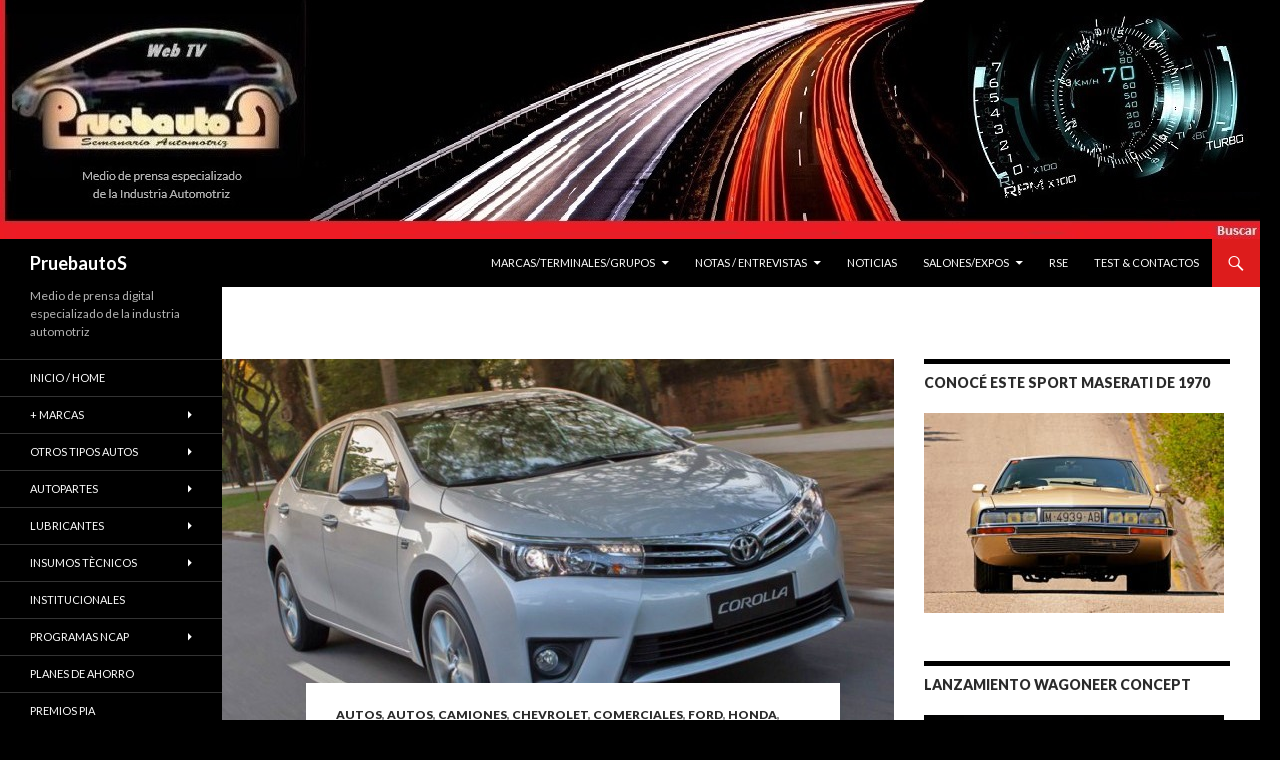

--- FILE ---
content_type: text/html; charset=UTF-8
request_url: https://pruebautos.com.ar/mercado-aqui-los-vehiculos-comercializados-en-todo-el-mundo-los-modelos-mas-vendidos-en-2015/
body_size: 21833
content:
<!DOCTYPE html>
<!--[if IE 7]>
<html class="ie ie7" lang="es">
<![endif]-->
<!--[if IE 8]>
<html class="ie ie8" lang="es">
<![endif]-->
<!--[if !(IE 7) & !(IE 8)]><!-->
<html lang="es">
<!--<![endif]-->
<head>
	<meta charset="UTF-8">
	<meta name="viewport" content="width=device-width">
	<title>Mercado | aquí los vehículos comercializados en todo el mundo, los modelos más vendidos en 2015 | PruebautoS</title>
	<link rel="profile" href="https://gmpg.org/xfn/11">
	<link rel="pingback" href="https://pruebautos.com.ar/xmlrpc.php">
	<!--[if lt IE 9]>
	<script src="https://pruebautos.com.ar/wp-content/themes/twentyfourteen/js/html5.js?ver=3.7.0"></script>
	<![endif]-->
	<meta name='robots' content='max-image-preview:large' />
<link rel='dns-prefetch' href='//fonts.googleapis.com' />
<link rel='dns-prefetch' href='//s.w.org' />
<link href='https://fonts.gstatic.com' crossorigin rel='preconnect' />
<link rel="alternate" type="application/rss+xml" title="PruebautoS &raquo; Feed" href="https://pruebautos.com.ar/feed/" />
<link rel="alternate" type="application/rss+xml" title="PruebautoS &raquo; Feed de los comentarios" href="https://pruebautos.com.ar/comments/feed/" />
<link rel="alternate" type="application/rss+xml" title="PruebautoS &raquo; Comentario Mercado | aquí los vehículos comercializados en todo el mundo, los modelos más vendidos en 2015 del feed" href="https://pruebautos.com.ar/mercado-aqui-los-vehiculos-comercializados-en-todo-el-mundo-los-modelos-mas-vendidos-en-2015/feed/" />
<script>
window._wpemojiSettings = {"baseUrl":"https:\/\/s.w.org\/images\/core\/emoji\/13.1.0\/72x72\/","ext":".png","svgUrl":"https:\/\/s.w.org\/images\/core\/emoji\/13.1.0\/svg\/","svgExt":".svg","source":{"concatemoji":"https:\/\/pruebautos.com.ar\/wp-includes\/js\/wp-emoji-release.min.js?ver=5.9.12"}};
/*! This file is auto-generated */
!function(e,a,t){var n,r,o,i=a.createElement("canvas"),p=i.getContext&&i.getContext("2d");function s(e,t){var a=String.fromCharCode;p.clearRect(0,0,i.width,i.height),p.fillText(a.apply(this,e),0,0);e=i.toDataURL();return p.clearRect(0,0,i.width,i.height),p.fillText(a.apply(this,t),0,0),e===i.toDataURL()}function c(e){var t=a.createElement("script");t.src=e,t.defer=t.type="text/javascript",a.getElementsByTagName("head")[0].appendChild(t)}for(o=Array("flag","emoji"),t.supports={everything:!0,everythingExceptFlag:!0},r=0;r<o.length;r++)t.supports[o[r]]=function(e){if(!p||!p.fillText)return!1;switch(p.textBaseline="top",p.font="600 32px Arial",e){case"flag":return s([127987,65039,8205,9895,65039],[127987,65039,8203,9895,65039])?!1:!s([55356,56826,55356,56819],[55356,56826,8203,55356,56819])&&!s([55356,57332,56128,56423,56128,56418,56128,56421,56128,56430,56128,56423,56128,56447],[55356,57332,8203,56128,56423,8203,56128,56418,8203,56128,56421,8203,56128,56430,8203,56128,56423,8203,56128,56447]);case"emoji":return!s([10084,65039,8205,55357,56613],[10084,65039,8203,55357,56613])}return!1}(o[r]),t.supports.everything=t.supports.everything&&t.supports[o[r]],"flag"!==o[r]&&(t.supports.everythingExceptFlag=t.supports.everythingExceptFlag&&t.supports[o[r]]);t.supports.everythingExceptFlag=t.supports.everythingExceptFlag&&!t.supports.flag,t.DOMReady=!1,t.readyCallback=function(){t.DOMReady=!0},t.supports.everything||(n=function(){t.readyCallback()},a.addEventListener?(a.addEventListener("DOMContentLoaded",n,!1),e.addEventListener("load",n,!1)):(e.attachEvent("onload",n),a.attachEvent("onreadystatechange",function(){"complete"===a.readyState&&t.readyCallback()})),(n=t.source||{}).concatemoji?c(n.concatemoji):n.wpemoji&&n.twemoji&&(c(n.twemoji),c(n.wpemoji)))}(window,document,window._wpemojiSettings);
</script>
<style>
img.wp-smiley,
img.emoji {
	display: inline !important;
	border: none !important;
	box-shadow: none !important;
	height: 1em !important;
	width: 1em !important;
	margin: 0 0.07em !important;
	vertical-align: -0.1em !important;
	background: none !important;
	padding: 0 !important;
}
</style>
	<!-- AL2FB CSS -->
<style type="text/css" media="screen">
.al2fb_widget_comments { } .al2fb_widget_comments li { } .al2fb_widget_picture { width: 32px; height: 32px; } .al2fb_widget_name { } .al2fb_widget_comment { } .al2fb_widget_date { font-size: smaller; }</style>
<link rel='stylesheet' id='al2fb_style-css'  href='https://pruebautos.com.ar/wp-content/plugins/add-link-to-facebook/add-link-to-facebook.css?ver=5.9.12' media='all' />
<link rel='stylesheet' id='wpinstagram-css'  href='https://pruebautos.com.ar/wp-content/plugins/instagram-for-wordpress/wpinstagram.css?ver=0.5' media='all' />
<link rel='stylesheet' id='fancybox-css-css'  href='https://pruebautos.com.ar/wp-content/plugins/instagram-for-wordpress/js/fancybox/jquery.fancybox-1.3.4.min.css' media='all' />
<link rel='stylesheet' id='cnss_font_awesome_css-css'  href='https://pruebautos.com.ar/wp-content/plugins/easy-social-icons/css/font-awesome/css/all.min.css?ver=5.7.2' media='all' />
<link rel='stylesheet' id='cnss_font_awesome_v4_shims-css'  href='https://pruebautos.com.ar/wp-content/plugins/easy-social-icons/css/font-awesome/css/v4-shims.min.css?ver=5.7.2' media='all' />
<link rel='stylesheet' id='cnss_css-css'  href='https://pruebautos.com.ar/wp-content/plugins/easy-social-icons/css/cnss.css?ver=1.0' media='all' />
<link rel='stylesheet' id='wp-block-library-css'  href='https://pruebautos.com.ar/wp-includes/css/dist/block-library/style.min.css?ver=5.9.12' media='all' />
<style id='wp-block-library-theme-inline-css'>
.wp-block-audio figcaption{color:#555;font-size:13px;text-align:center}.is-dark-theme .wp-block-audio figcaption{color:hsla(0,0%,100%,.65)}.wp-block-code>code{font-family:Menlo,Consolas,monaco,monospace;color:#1e1e1e;padding:.8em 1em;border:1px solid #ddd;border-radius:4px}.wp-block-embed figcaption{color:#555;font-size:13px;text-align:center}.is-dark-theme .wp-block-embed figcaption{color:hsla(0,0%,100%,.65)}.blocks-gallery-caption{color:#555;font-size:13px;text-align:center}.is-dark-theme .blocks-gallery-caption{color:hsla(0,0%,100%,.65)}.wp-block-image figcaption{color:#555;font-size:13px;text-align:center}.is-dark-theme .wp-block-image figcaption{color:hsla(0,0%,100%,.65)}.wp-block-pullquote{border-top:4px solid;border-bottom:4px solid;margin-bottom:1.75em;color:currentColor}.wp-block-pullquote__citation,.wp-block-pullquote cite,.wp-block-pullquote footer{color:currentColor;text-transform:uppercase;font-size:.8125em;font-style:normal}.wp-block-quote{border-left:.25em solid;margin:0 0 1.75em;padding-left:1em}.wp-block-quote cite,.wp-block-quote footer{color:currentColor;font-size:.8125em;position:relative;font-style:normal}.wp-block-quote.has-text-align-right{border-left:none;border-right:.25em solid;padding-left:0;padding-right:1em}.wp-block-quote.has-text-align-center{border:none;padding-left:0}.wp-block-quote.is-large,.wp-block-quote.is-style-large,.wp-block-quote.is-style-plain{border:none}.wp-block-search .wp-block-search__label{font-weight:700}.wp-block-group:where(.has-background){padding:1.25em 2.375em}.wp-block-separator{border:none;border-bottom:2px solid;margin-left:auto;margin-right:auto;opacity:.4}.wp-block-separator:not(.is-style-wide):not(.is-style-dots){width:100px}.wp-block-separator.has-background:not(.is-style-dots){border-bottom:none;height:1px}.wp-block-separator.has-background:not(.is-style-wide):not(.is-style-dots){height:2px}.wp-block-table thead{border-bottom:3px solid}.wp-block-table tfoot{border-top:3px solid}.wp-block-table td,.wp-block-table th{padding:.5em;border:1px solid;word-break:normal}.wp-block-table figcaption{color:#555;font-size:13px;text-align:center}.is-dark-theme .wp-block-table figcaption{color:hsla(0,0%,100%,.65)}.wp-block-video figcaption{color:#555;font-size:13px;text-align:center}.is-dark-theme .wp-block-video figcaption{color:hsla(0,0%,100%,.65)}.wp-block-template-part.has-background{padding:1.25em 2.375em;margin-top:0;margin-bottom:0}
</style>
<style id='global-styles-inline-css'>
body{--wp--preset--color--black: #000000;--wp--preset--color--cyan-bluish-gray: #abb8c3;--wp--preset--color--white: #fff;--wp--preset--color--pale-pink: #f78da7;--wp--preset--color--vivid-red: #cf2e2e;--wp--preset--color--luminous-vivid-orange: #ff6900;--wp--preset--color--luminous-vivid-amber: #fcb900;--wp--preset--color--light-green-cyan: #7bdcb5;--wp--preset--color--vivid-green-cyan: #00d084;--wp--preset--color--pale-cyan-blue: #8ed1fc;--wp--preset--color--vivid-cyan-blue: #0693e3;--wp--preset--color--vivid-purple: #9b51e0;--wp--preset--color--green: #dd1c1c;--wp--preset--color--dark-gray: #2b2b2b;--wp--preset--color--medium-gray: #767676;--wp--preset--color--light-gray: #f5f5f5;--wp--preset--gradient--vivid-cyan-blue-to-vivid-purple: linear-gradient(135deg,rgba(6,147,227,1) 0%,rgb(155,81,224) 100%);--wp--preset--gradient--light-green-cyan-to-vivid-green-cyan: linear-gradient(135deg,rgb(122,220,180) 0%,rgb(0,208,130) 100%);--wp--preset--gradient--luminous-vivid-amber-to-luminous-vivid-orange: linear-gradient(135deg,rgba(252,185,0,1) 0%,rgba(255,105,0,1) 100%);--wp--preset--gradient--luminous-vivid-orange-to-vivid-red: linear-gradient(135deg,rgba(255,105,0,1) 0%,rgb(207,46,46) 100%);--wp--preset--gradient--very-light-gray-to-cyan-bluish-gray: linear-gradient(135deg,rgb(238,238,238) 0%,rgb(169,184,195) 100%);--wp--preset--gradient--cool-to-warm-spectrum: linear-gradient(135deg,rgb(74,234,220) 0%,rgb(151,120,209) 20%,rgb(207,42,186) 40%,rgb(238,44,130) 60%,rgb(251,105,98) 80%,rgb(254,248,76) 100%);--wp--preset--gradient--blush-light-purple: linear-gradient(135deg,rgb(255,206,236) 0%,rgb(152,150,240) 100%);--wp--preset--gradient--blush-bordeaux: linear-gradient(135deg,rgb(254,205,165) 0%,rgb(254,45,45) 50%,rgb(107,0,62) 100%);--wp--preset--gradient--luminous-dusk: linear-gradient(135deg,rgb(255,203,112) 0%,rgb(199,81,192) 50%,rgb(65,88,208) 100%);--wp--preset--gradient--pale-ocean: linear-gradient(135deg,rgb(255,245,203) 0%,rgb(182,227,212) 50%,rgb(51,167,181) 100%);--wp--preset--gradient--electric-grass: linear-gradient(135deg,rgb(202,248,128) 0%,rgb(113,206,126) 100%);--wp--preset--gradient--midnight: linear-gradient(135deg,rgb(2,3,129) 0%,rgb(40,116,252) 100%);--wp--preset--duotone--dark-grayscale: url('#wp-duotone-dark-grayscale');--wp--preset--duotone--grayscale: url('#wp-duotone-grayscale');--wp--preset--duotone--purple-yellow: url('#wp-duotone-purple-yellow');--wp--preset--duotone--blue-red: url('#wp-duotone-blue-red');--wp--preset--duotone--midnight: url('#wp-duotone-midnight');--wp--preset--duotone--magenta-yellow: url('#wp-duotone-magenta-yellow');--wp--preset--duotone--purple-green: url('#wp-duotone-purple-green');--wp--preset--duotone--blue-orange: url('#wp-duotone-blue-orange');--wp--preset--font-size--small: 13px;--wp--preset--font-size--medium: 20px;--wp--preset--font-size--large: 36px;--wp--preset--font-size--x-large: 42px;}.has-black-color{color: var(--wp--preset--color--black) !important;}.has-cyan-bluish-gray-color{color: var(--wp--preset--color--cyan-bluish-gray) !important;}.has-white-color{color: var(--wp--preset--color--white) !important;}.has-pale-pink-color{color: var(--wp--preset--color--pale-pink) !important;}.has-vivid-red-color{color: var(--wp--preset--color--vivid-red) !important;}.has-luminous-vivid-orange-color{color: var(--wp--preset--color--luminous-vivid-orange) !important;}.has-luminous-vivid-amber-color{color: var(--wp--preset--color--luminous-vivid-amber) !important;}.has-light-green-cyan-color{color: var(--wp--preset--color--light-green-cyan) !important;}.has-vivid-green-cyan-color{color: var(--wp--preset--color--vivid-green-cyan) !important;}.has-pale-cyan-blue-color{color: var(--wp--preset--color--pale-cyan-blue) !important;}.has-vivid-cyan-blue-color{color: var(--wp--preset--color--vivid-cyan-blue) !important;}.has-vivid-purple-color{color: var(--wp--preset--color--vivid-purple) !important;}.has-black-background-color{background-color: var(--wp--preset--color--black) !important;}.has-cyan-bluish-gray-background-color{background-color: var(--wp--preset--color--cyan-bluish-gray) !important;}.has-white-background-color{background-color: var(--wp--preset--color--white) !important;}.has-pale-pink-background-color{background-color: var(--wp--preset--color--pale-pink) !important;}.has-vivid-red-background-color{background-color: var(--wp--preset--color--vivid-red) !important;}.has-luminous-vivid-orange-background-color{background-color: var(--wp--preset--color--luminous-vivid-orange) !important;}.has-luminous-vivid-amber-background-color{background-color: var(--wp--preset--color--luminous-vivid-amber) !important;}.has-light-green-cyan-background-color{background-color: var(--wp--preset--color--light-green-cyan) !important;}.has-vivid-green-cyan-background-color{background-color: var(--wp--preset--color--vivid-green-cyan) !important;}.has-pale-cyan-blue-background-color{background-color: var(--wp--preset--color--pale-cyan-blue) !important;}.has-vivid-cyan-blue-background-color{background-color: var(--wp--preset--color--vivid-cyan-blue) !important;}.has-vivid-purple-background-color{background-color: var(--wp--preset--color--vivid-purple) !important;}.has-black-border-color{border-color: var(--wp--preset--color--black) !important;}.has-cyan-bluish-gray-border-color{border-color: var(--wp--preset--color--cyan-bluish-gray) !important;}.has-white-border-color{border-color: var(--wp--preset--color--white) !important;}.has-pale-pink-border-color{border-color: var(--wp--preset--color--pale-pink) !important;}.has-vivid-red-border-color{border-color: var(--wp--preset--color--vivid-red) !important;}.has-luminous-vivid-orange-border-color{border-color: var(--wp--preset--color--luminous-vivid-orange) !important;}.has-luminous-vivid-amber-border-color{border-color: var(--wp--preset--color--luminous-vivid-amber) !important;}.has-light-green-cyan-border-color{border-color: var(--wp--preset--color--light-green-cyan) !important;}.has-vivid-green-cyan-border-color{border-color: var(--wp--preset--color--vivid-green-cyan) !important;}.has-pale-cyan-blue-border-color{border-color: var(--wp--preset--color--pale-cyan-blue) !important;}.has-vivid-cyan-blue-border-color{border-color: var(--wp--preset--color--vivid-cyan-blue) !important;}.has-vivid-purple-border-color{border-color: var(--wp--preset--color--vivid-purple) !important;}.has-vivid-cyan-blue-to-vivid-purple-gradient-background{background: var(--wp--preset--gradient--vivid-cyan-blue-to-vivid-purple) !important;}.has-light-green-cyan-to-vivid-green-cyan-gradient-background{background: var(--wp--preset--gradient--light-green-cyan-to-vivid-green-cyan) !important;}.has-luminous-vivid-amber-to-luminous-vivid-orange-gradient-background{background: var(--wp--preset--gradient--luminous-vivid-amber-to-luminous-vivid-orange) !important;}.has-luminous-vivid-orange-to-vivid-red-gradient-background{background: var(--wp--preset--gradient--luminous-vivid-orange-to-vivid-red) !important;}.has-very-light-gray-to-cyan-bluish-gray-gradient-background{background: var(--wp--preset--gradient--very-light-gray-to-cyan-bluish-gray) !important;}.has-cool-to-warm-spectrum-gradient-background{background: var(--wp--preset--gradient--cool-to-warm-spectrum) !important;}.has-blush-light-purple-gradient-background{background: var(--wp--preset--gradient--blush-light-purple) !important;}.has-blush-bordeaux-gradient-background{background: var(--wp--preset--gradient--blush-bordeaux) !important;}.has-luminous-dusk-gradient-background{background: var(--wp--preset--gradient--luminous-dusk) !important;}.has-pale-ocean-gradient-background{background: var(--wp--preset--gradient--pale-ocean) !important;}.has-electric-grass-gradient-background{background: var(--wp--preset--gradient--electric-grass) !important;}.has-midnight-gradient-background{background: var(--wp--preset--gradient--midnight) !important;}.has-small-font-size{font-size: var(--wp--preset--font-size--small) !important;}.has-medium-font-size{font-size: var(--wp--preset--font-size--medium) !important;}.has-large-font-size{font-size: var(--wp--preset--font-size--large) !important;}.has-x-large-font-size{font-size: var(--wp--preset--font-size--x-large) !important;}
</style>
<link rel='stylesheet' id='recent-facebook-posts-css-css'  href='https://pruebautos.com.ar/wp-content/plugins/recent-facebook-posts/assets/css/default.min.css?ver=2.0.13' media='all' />
<link rel='stylesheet' id='twentyfourteen-lato-css'  href='https://fonts.googleapis.com/css?family=Lato%3A300%2C400%2C700%2C900%2C300italic%2C400italic%2C700italic&#038;subset=latin%2Clatin-ext&#038;display=fallback' media='all' />
<link rel='stylesheet' id='genericons-css'  href='https://pruebautos.com.ar/wp-content/themes/twentyfourteen/genericons/genericons.css?ver=3.0.3' media='all' />
<link rel='stylesheet' id='twentyfourteen-style-css'  href='https://pruebautos.com.ar/wp-content/themes/twentyfourteen/style.css?ver=20190507' media='all' />
<link rel='stylesheet' id='twentyfourteen-block-style-css'  href='https://pruebautos.com.ar/wp-content/themes/twentyfourteen/css/blocks.css?ver=20190102' media='all' />
<!--[if lt IE 9]>
<link rel='stylesheet' id='twentyfourteen-ie-css'  href='https://pruebautos.com.ar/wp-content/themes/twentyfourteen/css/ie.css?ver=20140701' media='all' />
<![endif]-->
<script src='https://pruebautos.com.ar/wp-content/plugins/instagram-for-wordpress/js/wpigplug.min.js' id='wpigplug-js'></script>
<script src='https://pruebautos.com.ar/wp-content/plugins/instagram-for-wordpress/js/wpigplugfancybox.min.js' id='fancybox-js'></script>
<script src='https://pruebautos.com.ar/wp-includes/js/jquery/jquery.min.js?ver=3.6.0' id='jquery-core-js'></script>
<script src='https://pruebautos.com.ar/wp-includes/js/jquery/jquery-migrate.min.js?ver=3.3.2' id='jquery-migrate-js'></script>
<script src='https://pruebautos.com.ar/wp-content/plugins/easy-social-icons/js/cnss.js?ver=1.0' id='cnss_js-js'></script>
<link rel="https://api.w.org/" href="https://pruebautos.com.ar/wp-json/" /><link rel="alternate" type="application/json" href="https://pruebautos.com.ar/wp-json/wp/v2/posts/7752" /><link rel="EditURI" type="application/rsd+xml" title="RSD" href="https://pruebautos.com.ar/xmlrpc.php?rsd" />
<link rel="wlwmanifest" type="application/wlwmanifest+xml" href="https://pruebautos.com.ar/wp-includes/wlwmanifest.xml" /> 
<meta name="generator" content="WordPress 5.9.12" />
<link rel="canonical" href="https://pruebautos.com.ar/mercado-aqui-los-vehiculos-comercializados-en-todo-el-mundo-los-modelos-mas-vendidos-en-2015/" />
<link rel='shortlink' href='https://pruebautos.com.ar/?p=7752' />
<link rel="alternate" type="application/json+oembed" href="https://pruebautos.com.ar/wp-json/oembed/1.0/embed?url=https%3A%2F%2Fpruebautos.com.ar%2Fmercado-aqui-los-vehiculos-comercializados-en-todo-el-mundo-los-modelos-mas-vendidos-en-2015%2F" />
<link rel="alternate" type="text/xml+oembed" href="https://pruebautos.com.ar/wp-json/oembed/1.0/embed?url=https%3A%2F%2Fpruebautos.com.ar%2Fmercado-aqui-los-vehiculos-comercializados-en-todo-el-mundo-los-modelos-mas-vendidos-en-2015%2F&#038;format=xml" />
<!-- Start AL2FB OGP -->
<meta property="og:title" content="Mercado | aquí los vehículos comercializados en todo el mundo, los modelos más vendidos en 2015" />
<meta property="og:type" content="article" />
<meta property="og:image" content="https://pruebautos.com.ar/wp-content/uploads/2015/05/Toyota-Corolla-2015-pruebautos-300x187.jpg" />
<meta property="og:url" content="https://pruebautos.com.ar/mercado-aqui-los-vehiculos-comercializados-en-todo-el-mundo-los-modelos-mas-vendidos-en-2015/" />
<meta property="og:site_name" content="PruebautoS" />
<meta property="og:description" content="@vwargentina @cristiang_s @tomasamorena @andibarcos @Kia_Argentina @santiagoroca @AlurraldeJasper #2015 #ventas @HyundaiARG 
Si analizamos la tablita adjunta veremos que entre Toyota y Volkswagen está el grueso de ventas a nivel mundial. El puntero absolu" />
<meta property="fb:app_id" content="PruebautoS Web TV" />
<meta property="og:locale" content="en_US" />
<!-- End AL2FB OGP -->
<style type="text/css">
		ul.cnss-social-icon li.cn-fa-icon a:hover{opacity: 0.7!important;color:#ffffff!important;}
		</style><style id="fourteen-colors" type="text/css">
		/* Custom accent color. */
		button,
		.button,
		.contributor-posts-link,
		input[type="button"],
		input[type="reset"],
		input[type="submit"],
		.search-toggle,
		.hentry .mejs-controls .mejs-time-rail .mejs-time-current,
		.widget .mejs-controls .mejs-time-rail .mejs-time-current,
		.hentry .mejs-overlay:hover .mejs-overlay-button,
		.widget .mejs-overlay:hover .mejs-overlay-button,
		.widget button,
		.widget .button,
		.widget input[type="button"],
		.widget input[type="reset"],
		.widget input[type="submit"],
		.widget_calendar tbody a,
		.content-sidebar .widget input[type="button"],
		.content-sidebar .widget input[type="reset"],
		.content-sidebar .widget input[type="submit"],
		.slider-control-paging .slider-active:before,
		.slider-control-paging .slider-active:hover:before,
		.slider-direction-nav a:hover,
		.ie8 .primary-navigation ul ul,
		.ie8 .secondary-navigation ul ul,
		.ie8 .primary-navigation li:hover > a,
		.ie8 .primary-navigation li.focus > a,
		.ie8 .secondary-navigation li:hover > a,
		.ie8 .secondary-navigation li.focus > a {
			background-color: #dd1c1c;
		}

		.site-navigation a:hover {
			color: #dd1c1c;
		}

		::-moz-selection {
			background: #dd1c1c;
		}

		::selection {
			background: #dd1c1c;
		}

		.paging-navigation .page-numbers.current {
			border-color: #dd1c1c;
		}

		@media screen and (min-width: 782px) {
			.primary-navigation li:hover > a,
			.primary-navigation li.focus > a,
			.primary-navigation ul ul {
				background-color: #dd1c1c;
			}
		}

		@media screen and (min-width: 1008px) {
			.secondary-navigation li:hover > a,
			.secondary-navigation li.focus > a,
			.secondary-navigation ul ul {
				background-color: #dd1c1c;
			}
		}
	
			.contributor-posts-link,
			button,
			.button,
			input[type="button"],
			input[type="reset"],
			input[type="submit"],
			.search-toggle:before,
			.hentry .mejs-overlay:hover .mejs-overlay-button,
			.widget .mejs-overlay:hover .mejs-overlay-button,
			.widget button,
			.widget .button,
			.widget input[type="button"],
			.widget input[type="reset"],
			.widget input[type="submit"],
			.widget_calendar tbody a,
			.widget_calendar tbody a:hover,
			.site-footer .widget_calendar tbody a,
			.content-sidebar .widget input[type="button"],
			.content-sidebar .widget input[type="reset"],
			.content-sidebar .widget input[type="submit"],
			button:hover,
			button:focus,
			.button:hover,
			.button:focus,
			.widget a.button:hover,
			.widget a.button:focus,
			.widget a.button:active,
			.content-sidebar .widget a.button,
			.content-sidebar .widget a.button:hover,
			.content-sidebar .widget a.button:focus,
			.content-sidebar .widget a.button:active,
			.contributor-posts-link:hover,
			.contributor-posts-link:active,
			input[type="button"]:hover,
			input[type="button"]:focus,
			input[type="reset"]:hover,
			input[type="reset"]:focus,
			input[type="submit"]:hover,
			input[type="submit"]:focus,
			.slider-direction-nav a:hover:before {
				color: #fff;
			}

			@media screen and (min-width: 782px) {
				.primary-navigation ul ul a,
				.primary-navigation li:hover > a,
				.primary-navigation li.focus > a,
				.primary-navigation ul ul {
					color: #fff;
				}
			}

			@media screen and (min-width: 1008px) {
				.secondary-navigation ul ul a,
				.secondary-navigation li:hover > a,
				.secondary-navigation li.focus > a,
				.secondary-navigation ul ul {
					color: #fff;
				}
			}
		
		/* Generated variants of custom accent color. */
		a,
		.content-sidebar .widget a {
			color: #dd1c1c;
		}

		.contributor-posts-link:hover,
		.button:hover,
		.button:focus,
		.slider-control-paging a:hover:before,
		.search-toggle:hover,
		.search-toggle.active,
		.search-box,
		.widget_calendar tbody a:hover,
		button:hover,
		button:focus,
		input[type="button"]:hover,
		input[type="button"]:focus,
		input[type="reset"]:hover,
		input[type="reset"]:focus,
		input[type="submit"]:hover,
		input[type="submit"]:focus,
		.widget button:hover,
		.widget .button:hover,
		.widget button:focus,
		.widget .button:focus,
		.widget input[type="button"]:hover,
		.widget input[type="button"]:focus,
		.widget input[type="reset"]:hover,
		.widget input[type="reset"]:focus,
		.widget input[type="submit"]:hover,
		.widget input[type="submit"]:focus,
		.content-sidebar .widget input[type="button"]:hover,
		.content-sidebar .widget input[type="button"]:focus,
		.content-sidebar .widget input[type="reset"]:hover,
		.content-sidebar .widget input[type="reset"]:focus,
		.content-sidebar .widget input[type="submit"]:hover,
		.content-sidebar .widget input[type="submit"]:focus,
		.ie8 .primary-navigation ul ul a:hover,
		.ie8 .primary-navigation ul ul li.focus > a,
		.ie8 .secondary-navigation ul ul a:hover,
		.ie8 .secondary-navigation ul ul li.focus > a {
			background-color: #fa3939;
		}

		.featured-content a:hover,
		.featured-content .entry-title a:hover,
		.widget a:hover,
		.widget-title a:hover,
		.widget_twentyfourteen_ephemera .entry-meta a:hover,
		.hentry .mejs-controls .mejs-button button:hover,
		.widget .mejs-controls .mejs-button button:hover,
		.site-info a:hover,
		.featured-content a:hover {
			color: #fa3939;
		}

		a:active,
		a:hover,
		.entry-title a:hover,
		.entry-meta a:hover,
		.cat-links a:hover,
		.entry-content .edit-link a:hover,
		.post-navigation a:hover,
		.image-navigation a:hover,
		.comment-author a:hover,
		.comment-list .pingback a:hover,
		.comment-list .trackback a:hover,
		.comment-metadata a:hover,
		.comment-reply-title small a:hover,
		.content-sidebar .widget a:hover,
		.content-sidebar .widget .widget-title a:hover,
		.content-sidebar .widget_twentyfourteen_ephemera .entry-meta a:hover {
			color: #fa3939;
		}

		.page-links a:hover,
		.paging-navigation a:hover {
			border-color: #fa3939;
		}

		.entry-meta .tag-links a:hover:before {
			border-right-color: #fa3939;
		}

		.page-links a:hover,
		.entry-meta .tag-links a:hover {
			background-color: #fa3939;
		}

		@media screen and (min-width: 782px) {
			.primary-navigation ul ul a:hover,
			.primary-navigation ul ul li.focus > a {
				background-color: #fa3939;
			}
		}

		@media screen and (min-width: 1008px) {
			.secondary-navigation ul ul a:hover,
			.secondary-navigation ul ul li.focus > a {
				background-color: #fa3939;
			}
		}

		button:active,
		.button:active,
		.contributor-posts-link:active,
		input[type="button"]:active,
		input[type="reset"]:active,
		input[type="submit"]:active,
		.widget input[type="button"]:active,
		.widget input[type="reset"]:active,
		.widget input[type="submit"]:active,
		.content-sidebar .widget input[type="button"]:active,
		.content-sidebar .widget input[type="reset"]:active,
		.content-sidebar .widget input[type="submit"]:active {
			background-color: #ff4d4d;
		}

		.site-navigation .current_page_item > a,
		.site-navigation .current_page_ancestor > a,
		.site-navigation .current-menu-item > a,
		.site-navigation .current-menu-ancestor > a {
			color: #ff4d4d;
		}
	</style><style>.recentcomments a{display:inline !important;padding:0 !important;margin:0 !important;}</style><style id="custom-background-css">
body.custom-background { background-color: #000000; }
</style>
	</head>

<body class="post-template-default single single-post postid-7752 single-format-standard custom-background wp-embed-responsive group-blog header-image footer-widgets singular">
<svg xmlns="http://www.w3.org/2000/svg" viewBox="0 0 0 0" width="0" height="0" focusable="false" role="none" style="visibility: hidden; position: absolute; left: -9999px; overflow: hidden;" ><defs><filter id="wp-duotone-dark-grayscale"><feColorMatrix color-interpolation-filters="sRGB" type="matrix" values=" .299 .587 .114 0 0 .299 .587 .114 0 0 .299 .587 .114 0 0 .299 .587 .114 0 0 " /><feComponentTransfer color-interpolation-filters="sRGB" ><feFuncR type="table" tableValues="0 0.49803921568627" /><feFuncG type="table" tableValues="0 0.49803921568627" /><feFuncB type="table" tableValues="0 0.49803921568627" /><feFuncA type="table" tableValues="1 1" /></feComponentTransfer><feComposite in2="SourceGraphic" operator="in" /></filter></defs></svg><svg xmlns="http://www.w3.org/2000/svg" viewBox="0 0 0 0" width="0" height="0" focusable="false" role="none" style="visibility: hidden; position: absolute; left: -9999px; overflow: hidden;" ><defs><filter id="wp-duotone-grayscale"><feColorMatrix color-interpolation-filters="sRGB" type="matrix" values=" .299 .587 .114 0 0 .299 .587 .114 0 0 .299 .587 .114 0 0 .299 .587 .114 0 0 " /><feComponentTransfer color-interpolation-filters="sRGB" ><feFuncR type="table" tableValues="0 1" /><feFuncG type="table" tableValues="0 1" /><feFuncB type="table" tableValues="0 1" /><feFuncA type="table" tableValues="1 1" /></feComponentTransfer><feComposite in2="SourceGraphic" operator="in" /></filter></defs></svg><svg xmlns="http://www.w3.org/2000/svg" viewBox="0 0 0 0" width="0" height="0" focusable="false" role="none" style="visibility: hidden; position: absolute; left: -9999px; overflow: hidden;" ><defs><filter id="wp-duotone-purple-yellow"><feColorMatrix color-interpolation-filters="sRGB" type="matrix" values=" .299 .587 .114 0 0 .299 .587 .114 0 0 .299 .587 .114 0 0 .299 .587 .114 0 0 " /><feComponentTransfer color-interpolation-filters="sRGB" ><feFuncR type="table" tableValues="0.54901960784314 0.98823529411765" /><feFuncG type="table" tableValues="0 1" /><feFuncB type="table" tableValues="0.71764705882353 0.25490196078431" /><feFuncA type="table" tableValues="1 1" /></feComponentTransfer><feComposite in2="SourceGraphic" operator="in" /></filter></defs></svg><svg xmlns="http://www.w3.org/2000/svg" viewBox="0 0 0 0" width="0" height="0" focusable="false" role="none" style="visibility: hidden; position: absolute; left: -9999px; overflow: hidden;" ><defs><filter id="wp-duotone-blue-red"><feColorMatrix color-interpolation-filters="sRGB" type="matrix" values=" .299 .587 .114 0 0 .299 .587 .114 0 0 .299 .587 .114 0 0 .299 .587 .114 0 0 " /><feComponentTransfer color-interpolation-filters="sRGB" ><feFuncR type="table" tableValues="0 1" /><feFuncG type="table" tableValues="0 0.27843137254902" /><feFuncB type="table" tableValues="0.5921568627451 0.27843137254902" /><feFuncA type="table" tableValues="1 1" /></feComponentTransfer><feComposite in2="SourceGraphic" operator="in" /></filter></defs></svg><svg xmlns="http://www.w3.org/2000/svg" viewBox="0 0 0 0" width="0" height="0" focusable="false" role="none" style="visibility: hidden; position: absolute; left: -9999px; overflow: hidden;" ><defs><filter id="wp-duotone-midnight"><feColorMatrix color-interpolation-filters="sRGB" type="matrix" values=" .299 .587 .114 0 0 .299 .587 .114 0 0 .299 .587 .114 0 0 .299 .587 .114 0 0 " /><feComponentTransfer color-interpolation-filters="sRGB" ><feFuncR type="table" tableValues="0 0" /><feFuncG type="table" tableValues="0 0.64705882352941" /><feFuncB type="table" tableValues="0 1" /><feFuncA type="table" tableValues="1 1" /></feComponentTransfer><feComposite in2="SourceGraphic" operator="in" /></filter></defs></svg><svg xmlns="http://www.w3.org/2000/svg" viewBox="0 0 0 0" width="0" height="0" focusable="false" role="none" style="visibility: hidden; position: absolute; left: -9999px; overflow: hidden;" ><defs><filter id="wp-duotone-magenta-yellow"><feColorMatrix color-interpolation-filters="sRGB" type="matrix" values=" .299 .587 .114 0 0 .299 .587 .114 0 0 .299 .587 .114 0 0 .299 .587 .114 0 0 " /><feComponentTransfer color-interpolation-filters="sRGB" ><feFuncR type="table" tableValues="0.78039215686275 1" /><feFuncG type="table" tableValues="0 0.94901960784314" /><feFuncB type="table" tableValues="0.35294117647059 0.47058823529412" /><feFuncA type="table" tableValues="1 1" /></feComponentTransfer><feComposite in2="SourceGraphic" operator="in" /></filter></defs></svg><svg xmlns="http://www.w3.org/2000/svg" viewBox="0 0 0 0" width="0" height="0" focusable="false" role="none" style="visibility: hidden; position: absolute; left: -9999px; overflow: hidden;" ><defs><filter id="wp-duotone-purple-green"><feColorMatrix color-interpolation-filters="sRGB" type="matrix" values=" .299 .587 .114 0 0 .299 .587 .114 0 0 .299 .587 .114 0 0 .299 .587 .114 0 0 " /><feComponentTransfer color-interpolation-filters="sRGB" ><feFuncR type="table" tableValues="0.65098039215686 0.40392156862745" /><feFuncG type="table" tableValues="0 1" /><feFuncB type="table" tableValues="0.44705882352941 0.4" /><feFuncA type="table" tableValues="1 1" /></feComponentTransfer><feComposite in2="SourceGraphic" operator="in" /></filter></defs></svg><svg xmlns="http://www.w3.org/2000/svg" viewBox="0 0 0 0" width="0" height="0" focusable="false" role="none" style="visibility: hidden; position: absolute; left: -9999px; overflow: hidden;" ><defs><filter id="wp-duotone-blue-orange"><feColorMatrix color-interpolation-filters="sRGB" type="matrix" values=" .299 .587 .114 0 0 .299 .587 .114 0 0 .299 .587 .114 0 0 .299 .587 .114 0 0 " /><feComponentTransfer color-interpolation-filters="sRGB" ><feFuncR type="table" tableValues="0.098039215686275 1" /><feFuncG type="table" tableValues="0 0.66274509803922" /><feFuncB type="table" tableValues="0.84705882352941 0.41960784313725" /><feFuncA type="table" tableValues="1 1" /></feComponentTransfer><feComposite in2="SourceGraphic" operator="in" /></filter></defs></svg><div id="page" class="hfeed site">
		<div id="site-header">
		<a href="https://pruebautos.com.ar/" rel="home">
			<img src="https://pruebautos.com.ar/wp-content/uploads/2016/12/cropped-cabecera_negra_2_pruebautos1260_240-artistico-4.jpg" width="1260" height="239" alt="PruebautoS" />
		</a>
	</div>
	
	<header id="masthead" class="site-header">
		<div class="header-main">
			<h1 class="site-title"><a href="https://pruebautos.com.ar/" rel="home">PruebautoS</a></h1>

			<div class="search-toggle">
				<a href="#search-container" class="screen-reader-text" aria-expanded="false" aria-controls="search-container">Buscar</a>
			</div>

			<nav id="primary-navigation" class="site-navigation primary-navigation">
				<button class="menu-toggle">Menú principal</button>
				<a class="screen-reader-text skip-link" href="#content">Saltar al contenido</a>
				<div class="menu-menu-principal-container"><ul id="primary-menu" class="nav-menu"><li id="menu-item-2101" class="menu-item menu-item-type-taxonomy menu-item-object-category menu-item-has-children menu-item-2101"><a title="Marcas / Terminales / Grupos / Novedades / Lanzamientos &#038; Presentaciones" href="https://pruebautos.com.ar/category/marcas/">Marcas/Terminales/Grupos</a>
<ul class="sub-menu">
	<li id="menu-item-4926" class="menu-item menu-item-type-taxonomy menu-item-object-category menu-item-has-children menu-item-4926"><a href="https://pruebautos.com.ar/category/adefa/">ADEFA</a>
	<ul class="sub-menu">
		<li id="menu-item-828" class="menu-item menu-item-type-taxonomy menu-item-object-category current-post-ancestor current-menu-parent current-post-parent menu-item-has-children menu-item-828"><a href="https://pruebautos.com.ar/category/lanzamientos/autos/">Autos / SUV</a>
		<ul class="sub-menu">
			<li id="menu-item-171" class="menu-item menu-item-type-taxonomy menu-item-object-category current-post-ancestor current-menu-parent current-post-parent menu-item-171"><a href="https://pruebautos.com.ar/category/lanzamientos/autos/grupo-gmgmc/chevrolet/">Chevrolet</a></li>
			<li id="menu-item-168" class="menu-item menu-item-type-taxonomy menu-item-object-category menu-item-168"><a href="https://pruebautos.com.ar/category/lanzamientos/autos/grupo-psa/citroen/">Citroen</a></li>
			<li id="menu-item-863" class="menu-item menu-item-type-taxonomy menu-item-object-category menu-item-863"><a href="https://pruebautos.com.ar/category/lanzamientos/autos/grupo-fca/fiat/">Fiat</a></li>
			<li id="menu-item-4927" class="menu-item menu-item-type-taxonomy menu-item-object-category menu-item-4927"><a href="https://pruebautos.com.ar/category/ford-2/">Ford</a></li>
			<li id="menu-item-480" class="menu-item menu-item-type-taxonomy menu-item-object-category current-post-ancestor current-menu-parent current-post-parent menu-item-480"><a href="https://pruebautos.com.ar/category/lanzamientos/autos/honda/">Honda</a></li>
			<li id="menu-item-175" class="menu-item menu-item-type-taxonomy menu-item-object-category menu-item-175"><a href="https://pruebautos.com.ar/category/lanzamientos/autos/grupo-mercedes-benz/mercedes-benz/">Mercedes Benz</a></li>
			<li id="menu-item-481" class="menu-item menu-item-type-taxonomy menu-item-object-category current-post-ancestor current-menu-parent current-post-parent menu-item-481"><a href="https://pruebautos.com.ar/category/lanzamientos/autos/grupo-renaultnissan/nissan/">Nissan</a></li>
			<li id="menu-item-179" class="menu-item menu-item-type-taxonomy menu-item-object-category menu-item-179"><a href="https://pruebautos.com.ar/category/lanzamientos/autos/grupo-psa/peugeot/">Peugeot</a></li>
			<li id="menu-item-170" class="menu-item menu-item-type-taxonomy menu-item-object-category menu-item-170"><a href="https://pruebautos.com.ar/category/lanzamientos/autos/grupo-renaultnissan/renault/">Renault</a></li>
			<li id="menu-item-500" class="menu-item menu-item-type-taxonomy menu-item-object-category current-post-ancestor current-menu-parent current-post-parent menu-item-500"><a href="https://pruebautos.com.ar/category/lanzamientos/autos/grupo-toyota/toyota/">Toyota</a></li>
			<li id="menu-item-178" class="menu-item menu-item-type-taxonomy menu-item-object-category current-post-ancestor current-menu-parent current-post-parent menu-item-178"><a href="https://pruebautos.com.ar/category/lanzamientos/autos/grupo-vw/volkswagen/">Volkswagen</a></li>
		</ul>
</li>
		<li id="menu-item-829" class="menu-item menu-item-type-taxonomy menu-item-object-category menu-item-has-children menu-item-829"><a href="https://pruebautos.com.ar/category/lanzamientos/camiones/">Utilitarios / Camiones</a>
		<ul class="sub-menu">
			<li id="menu-item-895" class="menu-item menu-item-type-taxonomy menu-item-object-category menu-item-895"><a href="https://pruebautos.com.ar/category/lanzamientos/camiones/ford-camiones/">Ford Camiones</a></li>
			<li id="menu-item-893" class="menu-item menu-item-type-taxonomy menu-item-object-category menu-item-893"><a href="https://pruebautos.com.ar/category/lanzamientos/camiones/grupo-fca-camiones/iveco-grupo-fca-camiones/">Iveco</a></li>
			<li id="menu-item-16602" class="menu-item menu-item-type-taxonomy menu-item-object-category menu-item-16602"><a href="https://pruebautos.com.ar/category/mercedes-benz-camiones-2/">Mercedes Benz Camiones</a></li>
			<li id="menu-item-670" class="menu-item menu-item-type-taxonomy menu-item-object-category menu-item-670"><a href="https://pruebautos.com.ar/category/lanzamientos/autos/scania/">Scania</a></li>
			<li id="menu-item-18132" class="menu-item menu-item-type-taxonomy menu-item-object-category menu-item-18132"><a href="https://pruebautos.com.ar/category/volkswagen-trucks/">Volkswagen Trucks</a></li>
		</ul>
</li>
	</ul>
</li>
	<li id="menu-item-1045" class="menu-item menu-item-type-taxonomy menu-item-object-category menu-item-has-children menu-item-1045"><a href="https://pruebautos.com.ar/category/nueva-entrada/">Importadores Autos y Utilitarios</a>
	<ul class="sub-menu">
		<li id="menu-item-9861" class="menu-item menu-item-type-taxonomy menu-item-object-category current-post-ancestor current-menu-parent current-post-parent menu-item-has-children menu-item-9861"><a href="https://pruebautos.com.ar/category/lanzamientos/autos/">Autos / SUV</a>
		<ul class="sub-menu">
			<li id="menu-item-478" class="menu-item menu-item-type-taxonomy menu-item-object-category menu-item-478"><a href="https://pruebautos.com.ar/category/lanzamientos/autos/grupo-bmw/bmw/">BMW</a></li>
			<li id="menu-item-1044" class="menu-item menu-item-type-taxonomy menu-item-object-category menu-item-has-children menu-item-1044"><a href="https://pruebautos.com.ar/category/nueva-entrada/">Grupo Ditecar</a>
			<ul class="sub-menu">
				<li id="menu-item-4250" class="menu-item menu-item-type-taxonomy menu-item-object-category menu-item-4250"><a href="https://pruebautos.com.ar/category/land-rover-2/">Land Rover</a></li>
				<li id="menu-item-880" class="menu-item menu-item-type-taxonomy menu-item-object-category menu-item-880"><a href="https://pruebautos.com.ar/category/lanzamientos/autos/volvo/">Volvo</a></li>
			</ul>
</li>
			<li id="menu-item-1026" class="menu-item menu-item-type-taxonomy menu-item-object-category menu-item-has-children menu-item-1026"><a href="https://pruebautos.com.ar/category/nueva-entrada/">Grupo Indumotora</a>
			<ul class="sub-menu">
				<li id="menu-item-886" class="menu-item menu-item-type-taxonomy menu-item-object-category menu-item-886"><a href="https://pruebautos.com.ar/category/lanzamientos/autos/subaru/">Subaru</a></li>
				<li id="menu-item-878" class="menu-item menu-item-type-taxonomy menu-item-object-category menu-item-878"><a href="https://pruebautos.com.ar/category/lanzamientos/autos/suzuki/">Suzuki</a></li>
			</ul>
</li>
			<li id="menu-item-173" class="menu-item menu-item-type-taxonomy menu-item-object-category current-post-ancestor current-menu-parent current-post-parent menu-item-173"><a href="https://pruebautos.com.ar/category/lanzamientos/autos/hyundai/">Hyundai</a></li>
			<li id="menu-item-881" class="menu-item menu-item-type-taxonomy menu-item-object-category current-post-ancestor current-menu-parent current-post-parent menu-item-881"><a href="https://pruebautos.com.ar/category/lanzamientos/autos/kia/">Kia</a></li>
			<li id="menu-item-884" class="menu-item menu-item-type-taxonomy menu-item-object-category menu-item-884"><a href="https://pruebautos.com.ar/category/lanzamientos/autos/mitsubishi/">Mitsubishi</a></li>
			<li id="menu-item-668" class="menu-item menu-item-type-taxonomy menu-item-object-category menu-item-668"><a href="https://pruebautos.com.ar/category/lanzamientos/autos/grupo-vw/porsche/">Porsche</a></li>
		</ul>
</li>
		<li id="menu-item-18779" class="menu-item menu-item-type-taxonomy menu-item-object-category menu-item-has-children menu-item-18779"><a href="https://pruebautos.com.ar/category/lanzamientos/camiones/">Utilitarios / Camiones</a>
		<ul class="sub-menu">
			<li id="menu-item-9655" class="menu-item menu-item-type-taxonomy menu-item-object-category menu-item-9655"><a href="https://pruebautos.com.ar/category/hino/">Hino</a></li>
			<li id="menu-item-15221" class="menu-item menu-item-type-taxonomy menu-item-object-category menu-item-15221"><a href="https://pruebautos.com.ar/category/isuzu-argentina/">Isuzu Argentina</a></li>
			<li id="menu-item-8478" class="menu-item menu-item-type-taxonomy menu-item-object-category menu-item-8478"><a href="https://pruebautos.com.ar/category/renault-trucks/">Renault Trucks</a></li>
			<li id="menu-item-6112" class="menu-item menu-item-type-taxonomy menu-item-object-category menu-item-6112"><a href="https://pruebautos.com.ar/category/volvo-trucks/">Volvo Trucks</a></li>
		</ul>
</li>
	</ul>
</li>
	<li id="menu-item-830" class="menu-item menu-item-type-taxonomy menu-item-object-category menu-item-has-children menu-item-830"><a href="https://pruebautos.com.ar/category/lanzamientos/motos/">Motos</a>
	<ul class="sub-menu">
		<li id="menu-item-9863" class="menu-item menu-item-type-taxonomy menu-item-object-category menu-item-has-children menu-item-9863"><a href="https://pruebautos.com.ar/category/nacional/">Nacionales</a>
		<ul class="sub-menu">
			<li id="menu-item-479" class="menu-item menu-item-type-taxonomy menu-item-object-category menu-item-479"><a href="https://pruebautos.com.ar/category/lanzamientos/motos/corven-motos/">Corven</a></li>
			<li id="menu-item-902" class="menu-item menu-item-type-taxonomy menu-item-object-category menu-item-902"><a href="https://pruebautos.com.ar/category/lanzamientos/motos/guerrero/">Guerrero</a></li>
			<li id="menu-item-904" class="menu-item menu-item-type-taxonomy menu-item-object-category menu-item-904"><a href="https://pruebautos.com.ar/category/lanzamientos/motos/honda-motos/">Honda</a></li>
			<li id="menu-item-5814" class="menu-item menu-item-type-taxonomy menu-item-object-category menu-item-5814"><a href="https://pruebautos.com.ar/category/mondial/">Mondial</a></li>
			<li id="menu-item-4330" class="menu-item menu-item-type-taxonomy menu-item-object-category menu-item-4330"><a href="https://pruebautos.com.ar/category/motomel/">Motomel</a></li>
			<li id="menu-item-18388" class="menu-item menu-item-type-taxonomy menu-item-object-category menu-item-18388"><a href="https://pruebautos.com.ar/category/suzuki-motos-2/">Suzuki</a></li>
			<li id="menu-item-897" class="menu-item menu-item-type-taxonomy menu-item-object-category menu-item-897"><a href="https://pruebautos.com.ar/category/lanzamientos/motos/yamaha/">Yamaha</a></li>
			<li id="menu-item-898" class="menu-item menu-item-type-taxonomy menu-item-object-category menu-item-898"><a href="https://pruebautos.com.ar/category/lanzamientos/motos/zanella/">Zanella</a></li>
		</ul>
</li>
		<li id="menu-item-17073" class="menu-item menu-item-type-taxonomy menu-item-object-category menu-item-17073"><a href="https://pruebautos.com.ar/category/benelli/">Benelli</a></li>
		<li id="menu-item-900" class="menu-item menu-item-type-taxonomy menu-item-object-category menu-item-900"><a href="https://pruebautos.com.ar/category/lanzamientos/motos/bmw-motos/">BMW</a></li>
		<li id="menu-item-896" class="menu-item menu-item-type-taxonomy menu-item-object-category menu-item-896"><a href="https://pruebautos.com.ar/category/lanzamientos/motos/grupo-vw-motos/ducati/">Ducati</a></li>
		<li id="menu-item-17521" class="menu-item menu-item-type-taxonomy menu-item-object-category menu-item-17521"><a href="https://pruebautos.com.ar/category/lanzamientos/motos/harley-davidson/">Harley-Davidson</a></li>
		<li id="menu-item-855" class="menu-item menu-item-type-taxonomy menu-item-object-category menu-item-855"><a href="https://pruebautos.com.ar/category/lanzamientos/motos/kawasaki/">Kawasaki</a></li>
		<li id="menu-item-20258" class="menu-item menu-item-type-taxonomy menu-item-object-category menu-item-20258"><a href="https://pruebautos.com.ar/category/royal-enfield/">Royal Enfield</a></li>
	</ul>
</li>
</ul>
</li>
<li id="menu-item-820" class="menu-item menu-item-type-taxonomy menu-item-object-category menu-item-has-children menu-item-820"><a href="https://pruebautos.com.ar/category/notas/">Notas / Entrevistas</a>
<ul class="sub-menu">
	<li id="menu-item-824" class="menu-item menu-item-type-taxonomy menu-item-object-category menu-item-824"><a href="https://pruebautos.com.ar/category/seguridad/">Seguridad / Seguridad Vial</a></li>
	<li id="menu-item-1300" class="menu-item menu-item-type-taxonomy menu-item-object-category menu-item-1300"><a href="https://pruebautos.com.ar/category/sustentabilidad/">Sustentabilidad / Ecología</a></li>
	<li id="menu-item-825" class="menu-item menu-item-type-taxonomy menu-item-object-category menu-item-825"><a href="https://pruebautos.com.ar/category/notas/tecnica/">Técnica</a></li>
</ul>
</li>
<li id="menu-item-813" class="menu-item menu-item-type-taxonomy menu-item-object-category current-post-ancestor current-menu-parent current-post-parent menu-item-813"><a href="https://pruebautos.com.ar/category/noticias/">Noticias</a></li>
<li id="menu-item-508" class="menu-item menu-item-type-taxonomy menu-item-object-category menu-item-has-children menu-item-508"><a href="https://pruebautos.com.ar/category/salones/">Salones/Expos</a>
<ul class="sub-menu">
	<li id="menu-item-19969" class="menu-item menu-item-type-taxonomy menu-item-object-category menu-item-19969"><a href="https://pruebautos.com.ar/category/autoclasica/">Autoclásica</a></li>
	<li id="menu-item-12582" class="menu-item menu-item-type-taxonomy menu-item-object-category menu-item-12582"><a href="https://pruebautos.com.ar/category/automechanika/">Automechanika</a></li>
	<li id="menu-item-1084" class="menu-item menu-item-type-taxonomy menu-item-object-category menu-item-1084"><a href="https://pruebautos.com.ar/category/salones/salon-internacional-del-automovil-buenos-aires/">Buenos Aires</a></li>
	<li id="menu-item-8086" class="menu-item menu-item-type-taxonomy menu-item-object-category menu-item-8086"><a href="https://pruebautos.com.ar/category/salones/salon-del-automovil-de-detroit/">Detroit</a></li>
	<li id="menu-item-1085" class="menu-item menu-item-type-taxonomy menu-item-object-category menu-item-1085"><a href="https://pruebautos.com.ar/category/salones/salon-del-automovil-de-frankfurt/">Frankfurt</a></li>
	<li id="menu-item-8581" class="menu-item menu-item-type-taxonomy menu-item-object-category menu-item-8581"><a href="https://pruebautos.com.ar/category/salones/salon-del-automovil-de-ginebra/">Ginebra</a></li>
	<li id="menu-item-9566" class="menu-item menu-item-type-taxonomy menu-item-object-category menu-item-9566"><a href="https://pruebautos.com.ar/category/nueva-york/">Nueva York</a></li>
	<li id="menu-item-10008" class="menu-item menu-item-type-taxonomy menu-item-object-category menu-item-10008"><a href="https://pruebautos.com.ar/category/salones/salon-del-automovil-de-paris/">París</a></li>
	<li id="menu-item-12569" class="menu-item menu-item-type-taxonomy menu-item-object-category menu-item-12569"><a href="https://pruebautos.com.ar/category/salones/salon-del-automovil-de-san-pablo/">San Pablo</a></li>
	<li id="menu-item-9565" class="menu-item menu-item-type-taxonomy menu-item-object-category menu-item-9565"><a href="https://pruebautos.com.ar/category/salones/salon-del-automovil-de-shangai/">Shangai/Pekin/Beijing</a></li>
</ul>
</li>
<li id="menu-item-4928" class="menu-item menu-item-type-taxonomy menu-item-object-category menu-item-4928"><a href="https://pruebautos.com.ar/category/rse/">RSE</a></li>
<li id="menu-item-5729" class="menu-item menu-item-type-post_type menu-item-object-page menu-item-5729"><a href="https://pruebautos.com.ar/test-contactos-2/">Test &#038; Contactos</a></li>
</ul></div>			</nav>
		</div>

		<div id="search-container" class="search-box-wrapper hide">
			<div class="search-box">
				<form role="search" method="get" class="search-form" action="https://pruebautos.com.ar/">
				<label>
					<span class="screen-reader-text">Buscar:</span>
					<input type="search" class="search-field" placeholder="Buscar &hellip;" value="" name="s" />
				</label>
				<input type="submit" class="search-submit" value="Buscar" />
			</form>			</div>
		</div>
	</header><!-- #masthead -->

	<div id="main" class="site-main">

	<div id="primary" class="content-area">
		<div id="content" class="site-content" role="main">
			
<article id="post-7752" class="post-7752 post type-post status-publish format-standard has-post-thumbnail hentry category-autos category-autos-noticias category-camiones-noticias category-chevrolet category-comerciales category-ford category-honda category-hyundai category-kia category-mazda category-nissan category-noticias category-skoda category-suv category-toyota category-utilitarios category-ventas category-volkswagen tag-102 tag-auto tag-automovil tag-autos tag-chevrolet tag-ford tag-general-motors tag-honda tag-hyundai tag-kia tag-nissan tag-pick-up tag-suv tag-toyota tag-volkswagen tag-vw">
	
		<div class="post-thumbnail">
			<img width="672" height="372" src="https://pruebautos.com.ar/wp-content/uploads/2015/05/Toyota-Corolla-2015-pruebautos-672x372.jpg" class="attachment-post-thumbnail size-post-thumbnail wp-post-image" alt="" />		</div>

		
	<header class="entry-header">
				<div class="entry-meta">
			<span class="cat-links"><a href="https://pruebautos.com.ar/category/lanzamientos/autos/" rel="category tag">Autos</a>, <a href="https://pruebautos.com.ar/category/noticias/autos-noticias/" rel="category tag">Autos</a>, <a href="https://pruebautos.com.ar/category/noticias/camiones-noticias/" rel="category tag">Camiones</a>, <a href="https://pruebautos.com.ar/category/lanzamientos/autos/grupo-gmgmc/chevrolet/" rel="category tag">Chevrolet</a>, <a href="https://pruebautos.com.ar/category/comerciales/" rel="category tag">comerciales</a>, <a href="https://pruebautos.com.ar/category/lanzamientos/autos/ford/" rel="category tag">Ford</a>, <a href="https://pruebautos.com.ar/category/lanzamientos/autos/honda/" rel="category tag">Honda</a>, <a href="https://pruebautos.com.ar/category/lanzamientos/autos/hyundai/" rel="category tag">Hyundai</a>, <a href="https://pruebautos.com.ar/category/lanzamientos/autos/kia/" rel="category tag">Kia</a>, <a href="https://pruebautos.com.ar/category/lanzamientos/autos/mazda/" rel="category tag">Mazda</a>, <a href="https://pruebautos.com.ar/category/lanzamientos/autos/grupo-renaultnissan/nissan/" rel="category tag">Nissan</a>, <a href="https://pruebautos.com.ar/category/noticias/" rel="category tag">Noticias</a>, <a href="https://pruebautos.com.ar/category/lanzamientos/autos/grupo-vw/skoda/" rel="category tag">Skoda</a>, <a href="https://pruebautos.com.ar/category/suv/" rel="category tag">SUV</a>, <a href="https://pruebautos.com.ar/category/lanzamientos/autos/grupo-toyota/toyota/" rel="category tag">Toyota</a>, <a href="https://pruebautos.com.ar/category/utilitarios/" rel="category tag">Utilitarios</a>, <a href="https://pruebautos.com.ar/category/ventas/" rel="category tag">Ventas</a>, <a href="https://pruebautos.com.ar/category/lanzamientos/autos/grupo-vw/volkswagen/" rel="category tag">Volkswagen</a></span>
		</div>
			<h1 class="entry-title">Mercado | aquí los vehículos comercializados en todo el mundo, los modelos más vendidos en 2015</h1>
		<div class="entry-meta">
			<span class="entry-date"><a href="https://pruebautos.com.ar/mercado-aqui-los-vehiculos-comercializados-en-todo-el-mundo-los-modelos-mas-vendidos-en-2015/" rel="bookmark"><time class="entry-date" datetime="2016-01-26T13:17:37-03:00">26 enero, 2016</time></a></span> <span class="byline"><span class="author vcard"><a class="url fn n" href="https://pruebautos.com.ar/author/n_pineda/" rel="author">N Pineda</a></span></span>		</div><!-- .entry-meta -->
	</header><!-- .entry-header -->

		<div class="entry-content">
		<div class="al2fb_like_button"><div id="fb-root"></div><script type="text/javascript">
(function(d, s, id) {
  var js, fjs = d.getElementsByTagName(s)[0];
  if (d.getElementById(id)) return;
  js = d.createElement(s); js.id = id;
  js.src = "//connect.facebook.net/en_US/all.js#xfbml=1&appId=PruebautoS Web TV";
  fjs.parentNode.insertBefore(js, fjs);
}(document, "script", "facebook-jssdk"));
</script>
<fb:like href="https://pruebautos.com.ar/mercado-aqui-los-vehiculos-comercializados-en-todo-el-mundo-los-modelos-mas-vendidos-en-2015/" layout="button_count" show_faces="false" share="false" width="450" action="like" font="arial" colorscheme="light" ref="AL2FB"></fb:like></div><div class="al2fb_send_button"><div id="fb-root"></div><script type="text/javascript">
(function(d, s, id) {
  var js, fjs = d.getElementsByTagName(s)[0];
  if (d.getElementById(id)) return;
  js = d.createElement(s); js.id = id;
  js.src = "//connect.facebook.net/en_US/all.js#xfbml=1&appId=PruebautoS Web TV";
  fjs.parentNode.insertBefore(js, fjs);
}(document, "script", "facebook-jssdk"));
</script>
<fb:send ref="AL2FB" font="arial" colorscheme="light" href="https://pruebautos.com.ar/mercado-aqui-los-vehiculos-comercializados-en-todo-el-mundo-los-modelos-mas-vendidos-en-2015/"></fb:send></div><p>@vwargentina @cristiang_s @tomasamorena @andibarcos @Kia_Argentina @santiagoroca @AlurraldeJasper #2015 #ventas @HyundaiARG <span id="more-7752"></span></p>
<p style="text-align: justify">Si analizamos la tablita adjunta veremos que entre Toyota y Volkswagen está el grueso de ventas a nivel mundial. El puntero absoluto y tranquiilo fue el exitoso Corolla, siendo nuevamente el más elegido por el cliente, coronándose como el auto más vendido del mundo.</p>
<p style="text-align: justify">Detrás de este se ubicó el Volkswagen Golf y a continuación un utilitario, la pick-up Ford F en todas sus variantes.</p>
<p style="text-align: justify">La medición a nivel nacional la tenés en la nota que encontrarás <strong><a href="http://pruebautos.com.ar/mercado-aqui-los-vehiculos-comercializados-en-argentina-durante-todo-2015/" target="_blank">en este link</a></strong>.</p>
<p style="text-align: justify">Los 30 modelos más vendidos en todo el mundo son los siguientes:</p>
<p style="text-align: center"><strong>POSICION/MARCA-MODELO/CANT. DE UNIDADES</strong><br />
1. Toyota Corolla: 1.339.024 unidades<br />
2. Volkswagen Golf: 1.041.279<br />
3. Ford Serie F (pick-up): 920.172<br />
4. Ford Focus: 826.221<br />
5. Toyota Camry: 754.154<br />
6. Hyundai Elantra: 746.924<br />
7. Volkswagen Polo: 698.182<br />
8. Honda CR-V: 696.594<br />
9. Chevrolet Silverado: 669.683<br />
10. Toyota Rav4: 664.382<br />
11. Wuling Hongguang: 655.531<br />
12. Volkswagen Passat: 574.420<br />
13. Volkswagen Jetta/Vento: 563.986<br />
14. Toyota Hilux: 563.673<br />
15. Honda Accord: 560.244<br />
16. Chevrolet Cruze: 558.815<br />
17. Honda Civic: 548.430<br />
18. Ford Fiesta: 546.348<br />
19. Volkswagen Tiguan: 501.042<br />
20. Volkswagen Lavida: 472.841<br />
21. Kia Sportage: 451.791<br />
22. Hyundai Sonata: 444.169<br />
23. Mazda3: 440.189<br />
24. Skoda Octavia: 425.696<br />
25. Renault Clio: 414. 845<br />
26. Toyota Yaris: 412.934<br />
27. Ford Escape/Kuga: 373.351<br />
28. Haval H6: 373.229<br />
29. Nissan X-Trail: 370.566<br />
30. Hyundai Santa Fe: 369.169</p>
<p><span style="color: #0000ff"><strong>Fuente: Focus2Move</strong> </span></p>
<div class="al2fb_comments_plugin"><div id="fb-root"></div><script type="text/javascript">
(function(d, s, id) {
  var js, fjs = d.getElementsByTagName(s)[0];
  if (d.getElementById(id)) return;
  js = d.createElement(s); js.id = id;
  js.src = "//connect.facebook.net/en_US/all.js#xfbml=1&appId=PruebautoS Web TV";
  fjs.parentNode.insertBefore(js, fjs);
}(document, "script", "facebook-jssdk"));
</script>
<fb:comments num_posts="10" width="500" colorscheme="light" href="https://pruebautos.com.ar/mercado-aqui-los-vehiculos-comercializados-en-todo-el-mundo-los-modelos-mas-vendidos-en-2015/"></fb:comments></div>	</div><!-- .entry-content -->
	
	<footer class="entry-meta"><span class="tag-links"><a href="https://pruebautos.com.ar/tag/2015/" rel="tag">2015</a><a href="https://pruebautos.com.ar/tag/auto/" rel="tag">auto</a><a href="https://pruebautos.com.ar/tag/automovil/" rel="tag">automovil</a><a href="https://pruebautos.com.ar/tag/autos/" rel="tag">autos</a><a href="https://pruebautos.com.ar/tag/chevrolet/" rel="tag">Chevrolet</a><a href="https://pruebautos.com.ar/tag/ford/" rel="tag">Ford</a><a href="https://pruebautos.com.ar/tag/general-motors/" rel="tag">general motors</a><a href="https://pruebautos.com.ar/tag/honda/" rel="tag">Honda</a><a href="https://pruebautos.com.ar/tag/hyundai/" rel="tag">Hyundai</a><a href="https://pruebautos.com.ar/tag/kia/" rel="tag">Kia</a><a href="https://pruebautos.com.ar/tag/nissan/" rel="tag">Nissan</a><a href="https://pruebautos.com.ar/tag/pick-up/" rel="tag">pick.up</a><a href="https://pruebautos.com.ar/tag/suv/" rel="tag">suv</a><a href="https://pruebautos.com.ar/tag/toyota/" rel="tag">Toyota</a><a href="https://pruebautos.com.ar/tag/volkswagen/" rel="tag">Volkswagen</a><a href="https://pruebautos.com.ar/tag/vw/" rel="tag">VW</a></span></footer></article><!-- #post-7752 -->
		<nav class="navigation post-navigation">
		<h1 class="screen-reader-text">Navegación de entradas</h1>
		<div class="nav-links">
			<a href="https://pruebautos.com.ar/mercado-aqui-los-vehiculos-comercializados-en-argentina-durante-todo-2015/" rel="prev"><span class="meta-nav">Entrada anterior</span>Mercado | aquí los vehículos comercializados en Argentina durante todo 2015</a><a href="https://pruebautos.com.ar/mercedes-benz-el-nuevo-glc-se-muestra-en-pinamar/" rel="next"><span class="meta-nav">Entrada siguiente</span>Mercedes-Benz | el nuevo GLC se muestra en Pinamar</a>			</div><!-- .nav-links -->
		</nav><!-- .navigation -->
				</div><!-- #content -->
	</div><!-- #primary -->

<div id="content-sidebar" class="content-sidebar widget-area" role="complementary">
	<aside id="media_image-74" class="widget widget_media_image"><h1 class="widget-title">Conocé este Sport Maserati de 1970</h1><a href="http://pruebautos.com.ar/sm-citroen-una-epoca-brillante-ingenio-vanguardia/" target="_blank" rel="noopener"><img width="300" height="200" src="https://pruebautos.com.ar/wp-content/uploads/2020/08/Citroen-SM-frontal-pruebautos-300x200.jpg" class="image wp-image-23359  attachment-medium size-medium" alt="" loading="lazy" style="max-width: 100%; height: auto;" title="Conocé al Sport Maserati" srcset="https://pruebautos.com.ar/wp-content/uploads/2020/08/Citroen-SM-frontal-pruebautos-300x200.jpg 300w, https://pruebautos.com.ar/wp-content/uploads/2020/08/Citroen-SM-frontal-pruebautos.jpg 720w" sizes="(max-width: 300px) 100vw, 300px" /></a></aside><aside id="media_image-73" class="widget widget_media_image"><h1 class="widget-title">Lanzamiento Wagoneer Concept</h1><a href="http://pruebautos.com.ar/grand-wagoneer-concept-jeep-lanzamiento-o-celebracion/" target="_blank" rel="noopener"><img width="300" height="300" src="https://pruebautos.com.ar/wp-content/uploads/2020/08/nuevo-jeep-wagoneer-pruebautos-2-300x300.jpg" class="image wp-image-23662  attachment-medium size-medium" alt="" loading="lazy" style="max-width: 100%; height: auto;" title="Lanzamiento Wagoneer Concept" srcset="https://pruebautos.com.ar/wp-content/uploads/2020/08/nuevo-jeep-wagoneer-pruebautos-2-300x300.jpg 300w, https://pruebautos.com.ar/wp-content/uploads/2020/08/nuevo-jeep-wagoneer-pruebautos-2-150x150.jpg 150w, https://pruebautos.com.ar/wp-content/uploads/2020/08/nuevo-jeep-wagoneer-pruebautos-2.jpg 720w" sizes="(max-width: 300px) 100vw, 300px" /></a></aside><aside id="media_image-69" class="widget widget_media_image"><h1 class="widget-title">Lanzamiento Porsche Panamera</h1><img width="300" height="225" src="https://pruebautos.com.ar/wp-content/uploads/2020/08/Panamera-4S-E-Hybrid-Panamera-turbonS-Boceto-de-diseño-pruebautos-9-300x225.jpg" class="image wp-image-23640  attachment-medium size-medium" alt="" loading="lazy" style="max-width: 100%; height: auto;" title="Lanzamiento Porsche Panamera" srcset="https://pruebautos.com.ar/wp-content/uploads/2020/08/Panamera-4S-E-Hybrid-Panamera-turbonS-Boceto-de-diseño-pruebautos-9-300x225.jpg 300w, https://pruebautos.com.ar/wp-content/uploads/2020/08/Panamera-4S-E-Hybrid-Panamera-turbonS-Boceto-de-diseño-pruebautos-9.jpg 720w" sizes="(max-width: 300px) 100vw, 300px" /></aside><aside id="media_image-72" class="widget widget_media_image"><h1 class="widget-title">Fiat Multipla, el incomprendido</h1><a href="http://pruebautos.com.ar/multipla-fiat-incomprendido-familiar/" target="_blank" rel="noopener"><img width="300" height="242" src="https://pruebautos.com.ar/wp-content/uploads/2020/08/fiat-multipla-pruebautos-300x242.jpg" class="image wp-image-23526  attachment-medium size-medium" alt="" loading="lazy" style="max-width: 100%; height: auto;" title="Fiat Multipla, el incomprendido" srcset="https://pruebautos.com.ar/wp-content/uploads/2020/08/fiat-multipla-pruebautos-300x242.jpg 300w, https://pruebautos.com.ar/wp-content/uploads/2020/08/fiat-multipla-pruebautos.jpg 500w" sizes="(max-width: 300px) 100vw, 300px" /></a></aside><aside id="media_image-70" class="widget widget_media_image"><h1 class="widget-title">NSU RO80 Un adelantado a su época</h1><a href="http://pruebautos.com.ar/ro80-nsu-sedan-adelantado-epoca/" target="_blank" rel="noopener"><img width="300" height="225" src="https://pruebautos.com.ar/wp-content/uploads/2017/11/NSU-Ro80-pruebautos-7-300x225.jpg" class="image wp-image-16318  attachment-medium size-medium" alt="" loading="lazy" style="max-width: 100%; height: auto;" title="NSU RO80 Un adelantado a su época" srcset="https://pruebautos.com.ar/wp-content/uploads/2017/11/NSU-Ro80-pruebautos-7-300x225.jpg 300w, https://pruebautos.com.ar/wp-content/uploads/2017/11/NSU-Ro80-pruebautos-7.jpg 640w" sizes="(max-width: 300px) 100vw, 300px" /></a></aside><aside id="media_image-71" class="widget widget_media_image"><h1 class="widget-title">Citroen M35 Wankel | Un auto experimental</h1><a href="http://pruebautos.com.ar/m35-citroen-auto-experimental-motor-rotativo/" target="_blank" rel="noopener"><img width="300" height="225" src="https://pruebautos.com.ar/wp-content/uploads/2017/10/citroen-m35-pruebautos-9-300x225.jpg" class="image wp-image-16251  attachment-medium size-medium" alt="" loading="lazy" style="max-width: 100%; height: auto;" title="Citroen M35 Un auto experimental con motor Wankel" srcset="https://pruebautos.com.ar/wp-content/uploads/2017/10/citroen-m35-pruebautos-9-300x225.jpg 300w, https://pruebautos.com.ar/wp-content/uploads/2017/10/citroen-m35-pruebautos-9.jpg 640w" sizes="(max-width: 300px) 100vw, 300px" /></a></aside><aside id="media_image-67" class="widget widget_media_image"><h1 class="widget-title">Mas de 70 notas Técnicas para disfrutar pulsando este botón</h1><a href="http://pruebautos.com.ar/category/notas/tecnica/" target="_blank" rel="noopener"><img width="700" height="400" src="https://pruebautos.com.ar/wp-content/uploads/2017/02/Start-Stop.jpg" class="image wp-image-13829  attachment-full size-full" alt="" loading="lazy" style="max-width: 100%; height: auto;" title="Mas de 70 notas Técnicas para disfrutar pulsando este botón" srcset="https://pruebautos.com.ar/wp-content/uploads/2017/02/Start-Stop.jpg 700w, https://pruebautos.com.ar/wp-content/uploads/2017/02/Start-Stop-300x171.jpg 300w" sizes="(max-width: 700px) 100vw, 700px" /></a></aside><aside id="media_image-66" class="widget widget_media_image"><h1 class="widget-title">Visitá nuestras notas de concepts</h1><a href="http://pruebautos.com.ar/category/concept/" target="_blank" rel="noopener"><img width="300" height="217" src="https://pruebautos.com.ar/wp-content/uploads/2018/10/Toyota-Concept-i-RIDE-pruebautos-5-300x217.jpg" class="image wp-image-20505  attachment-medium size-medium" alt="" loading="lazy" style="max-width: 100%; height: auto;" title="Visitá nuestras notas de concepts" srcset="https://pruebautos.com.ar/wp-content/uploads/2018/10/Toyota-Concept-i-RIDE-pruebautos-5-300x217.jpg 300w, https://pruebautos.com.ar/wp-content/uploads/2018/10/Toyota-Concept-i-RIDE-pruebautos-5.jpg 640w" sizes="(max-width: 300px) 100vw, 300px" /></a></aside><aside id="media_image-68" class="widget widget_media_image"><h1 class="widget-title">Aqui nuestras notas sobre sustentabilidad</h1><a href="http://pruebautos.com.ar/category/sustentabilidad/" target="_blank" rel="noopener"><img width="300" height="268" src="https://pruebautos.com.ar/wp-content/uploads/2018/05/Volvo-Trucks-FE-FL-Eléctrico-pruebautos-300x268.jpg" class="image wp-image-18372  attachment-medium size-medium" alt="" loading="lazy" style="max-width: 100%; height: auto;" title="Aqui nuestras notas sobre sustentabilidad" srcset="https://pruebautos.com.ar/wp-content/uploads/2018/05/Volvo-Trucks-FE-FL-Eléctrico-pruebautos-300x268.jpg 300w, https://pruebautos.com.ar/wp-content/uploads/2018/05/Volvo-Trucks-FE-FL-Eléctrico-pruebautos.jpg 538w" sizes="(max-width: 300px) 100vw, 300px" /></a></aside><aside id="text-6" class="widget widget_text"><h1 class="widget-title">Faros Led Matrix by HELLA</h1>			<div class="textwidget"><iframe src="https://www.youtube.com/embed/xYSix5r38qY" frameborder="0" allowfullscreen></iframe></div>
		</aside><aside id="media_image-61" class="widget widget_media_image"><h1 class="widget-title">Entrevistas Exclusivas del Deporte Motor en PruebautoSport</h1><a href="http://pruebautosport.com.ar/category/entrevista/" target="_blank" rel="noopener"><img width="601" height="439" src="https://pruebautos.com.ar/wp-content/uploads/2020/07/entrevista-distancia.jpg" class="image wp-image-23092 aligncenter attachment-full size-full" alt="" loading="lazy" style="max-width: 100%; height: auto;" srcset="https://pruebautos.com.ar/wp-content/uploads/2020/07/entrevista-distancia.jpg 601w, https://pruebautos.com.ar/wp-content/uploads/2020/07/entrevista-distancia-300x219.jpg 300w" sizes="(max-width: 601px) 100vw, 601px" /></a></aside><aside id="media_image-62" class="widget widget_media_image"><h1 class="widget-title">Sacá tu turno para la VTV CABA</h1><a href="http://www.buenosaires.gob.ar/tramites/turnos/vtv" target="_blank" rel="noopener"><img width="233" height="60" src="https://pruebautos.com.ar/wp-content/uploads/2018/06/BA2016.png" class="image wp-image-18972  attachment-full size-full" alt="" loading="lazy" style="max-width: 100%; height: auto;" /></a></aside><aside id="media_image-54" class="widget widget_media_image"><h1 class="widget-title">Visitá nuestro Medio del Deporte Motor</h1><a href="http://pruebautosport.com/" target="_blank" rel="noopener"><img width="227" height="133" src="https://pruebautos.com.ar/wp-content/uploads/2020/07/pruebautosport-logo-chico.jpg" class="image wp-image-23058 aligncenter attachment-full size-full" alt="" loading="lazy" style="max-width: 100%; height: auto;" /></a></aside><aside id="tag_cloud-3" class="widget widget_tag_cloud"><h1 class="widget-title">Busca por Etiquetas Premium</h1><nav aria-label="Busca por Etiquetas Premium"><div class="tagcloud"><ul class='wp-tag-cloud' role='list'>
	<li><a href="https://pruebautos.com.ar/tag/2015/" class="tag-cloud-link tag-link-102 tag-link-position-1" style="font-size: 16.91935483871pt;" aria-label="2015 (431 elementos)">2015</a></li>
	<li><a href="https://pruebautos.com.ar/tag/2016/" class="tag-cloud-link tag-link-360 tag-link-position-2" style="font-size: 19.403225806452pt;" aria-label="2016 (724 elementos)">2016</a></li>
	<li><a href="https://pruebautos.com.ar/tag/2017/" class="tag-cloud-link tag-link-2934 tag-link-position-3" style="font-size: 16.58064516129pt;" aria-label="2017 (407 elementos)">2017</a></li>
	<li><a href="https://pruebautos.com.ar/tag/2018/" class="tag-cloud-link tag-link-1253 tag-link-position-4" style="font-size: 16.467741935484pt;" aria-label="2018 (397 elementos)">2018</a></li>
	<li><a href="https://pruebautos.com.ar/tag/argentina/" class="tag-cloud-link tag-link-175 tag-link-position-5" style="font-size: 21.322580645161pt;" aria-label="argentina (1.071 elementos)">argentina</a></li>
	<li><a href="https://pruebautos.com.ar/tag/auto/" class="tag-cloud-link tag-link-349 tag-link-position-6" style="font-size: 22pt;" aria-label="auto (1.238 elementos)">auto</a></li>
	<li><a href="https://pruebautos.com.ar/tag/automovil/" class="tag-cloud-link tag-link-509 tag-link-position-7" style="font-size: 22pt;" aria-label="automovil (1.230 elementos)">automovil</a></li>
	<li><a href="https://pruebautos.com.ar/tag/autos/" class="tag-cloud-link tag-link-191 tag-link-position-8" style="font-size: 22pt;" aria-label="autos (1.242 elementos)">autos</a></li>
	<li><a href="https://pruebautos.com.ar/tag/brasil/" class="tag-cloud-link tag-link-333 tag-link-position-9" style="font-size: 11.5pt;" aria-label="Brasil (144 elementos)">Brasil</a></li>
	<li><a href="https://pruebautos.com.ar/tag/buenos-aires/" class="tag-cloud-link tag-link-195 tag-link-position-10" style="font-size: 12.741935483871pt;" aria-label="buenos aires (184 elementos)">buenos aires</a></li>
	<li><a href="https://pruebautos.com.ar/tag/camiones/" class="tag-cloud-link tag-link-498 tag-link-position-11" style="font-size: 12.629032258065pt;" aria-label="camiones (182 elementos)">camiones</a></li>
	<li><a href="https://pruebautos.com.ar/tag/chevrolet/" class="tag-cloud-link tag-link-27 tag-link-position-12" style="font-size: 13.193548387097pt;" aria-label="Chevrolet (204 elementos)">Chevrolet</a></li>
	<li><a href="https://pruebautos.com.ar/tag/concept/" class="tag-cloud-link tag-link-329 tag-link-position-13" style="font-size: 9.5806451612903pt;" aria-label="Concept (97 elementos)">Concept</a></li>
	<li><a href="https://pruebautos.com.ar/tag/destacada/" class="tag-cloud-link tag-link-34 tag-link-position-14" style="font-size: 21.322580645161pt;" aria-label="Destacada (1.072 elementos)">Destacada</a></li>
	<li><a href="https://pruebautos.com.ar/tag/ecologia/" class="tag-cloud-link tag-link-996 tag-link-position-15" style="font-size: 12.064516129032pt;" aria-label="ecologia (163 elementos)">ecologia</a></li>
	<li><a href="https://pruebautos.com.ar/tag/electrico/" class="tag-cloud-link tag-link-344 tag-link-position-16" style="font-size: 11.725806451613pt;" aria-label="electrico (151 elementos)">electrico</a></li>
	<li><a href="https://pruebautos.com.ar/tag/fabrica/" class="tag-cloud-link tag-link-302 tag-link-position-17" style="font-size: 12.064516129032pt;" aria-label="fabrica (160 elementos)">fabrica</a></li>
	<li><a href="https://pruebautos.com.ar/tag/fca/" class="tag-cloud-link tag-link-188 tag-link-position-18" style="font-size: 14.548387096774pt;" aria-label="fca (266 elementos)">fca</a></li>
	<li><a href="https://pruebautos.com.ar/tag/fiat/" class="tag-cloud-link tag-link-19 tag-link-position-19" style="font-size: 14.096774193548pt;" aria-label="Fiat (242 elementos)">Fiat</a></li>
	<li><a href="https://pruebautos.com.ar/tag/ford/" class="tag-cloud-link tag-link-413 tag-link-position-20" style="font-size: 8pt;" aria-label="Ford (69 elementos)">Ford</a></li>
	<li><a href="https://pruebautos.com.ar/tag/general-motors/" class="tag-cloud-link tag-link-406 tag-link-position-21" style="font-size: 11.838709677419pt;" aria-label="general motors (155 elementos)">general motors</a></li>
	<li><a href="https://pruebautos.com.ar/tag/honda/" class="tag-cloud-link tag-link-119 tag-link-position-22" style="font-size: 10.483870967742pt;" aria-label="Honda (117 elementos)">Honda</a></li>
	<li><a href="https://pruebautos.com.ar/tag/jeep/" class="tag-cloud-link tag-link-448 tag-link-position-23" style="font-size: 10.145161290323pt;" aria-label="Jeep (109 elementos)">Jeep</a></li>
	<li><a href="https://pruebautos.com.ar/tag/lanzamientos/" class="tag-cloud-link tag-link-10 tag-link-position-24" style="font-size: 16.806451612903pt;" aria-label="Lanzamientos (428 elementos)">Lanzamientos</a></li>
	<li><a href="https://pruebautos.com.ar/tag/mercedes-benz/" class="tag-cloud-link tag-link-20 tag-link-position-25" style="font-size: 12.290322580645pt;" aria-label="Mercedes Benz (168 elementos)">Mercedes Benz</a></li>
	<li><a href="https://pruebautos.com.ar/tag/moto/" class="tag-cloud-link tag-link-1298 tag-link-position-26" style="font-size: 8.6774193548387pt;" aria-label="moto (81 elementos)">moto</a></li>
	<li><a href="https://pruebautos.com.ar/tag/motor/" class="tag-cloud-link tag-link-556 tag-link-position-27" style="font-size: 8.1129032258065pt;" aria-label="motor (72 elementos)">motor</a></li>
	<li><a href="https://pruebautos.com.ar/tag/motos/" class="tag-cloud-link tag-link-891 tag-link-position-28" style="font-size: 8.2258064516129pt;" aria-label="Motos (73 elementos)">Motos</a></li>
	<li><a href="https://pruebautos.com.ar/tag/nissan/" class="tag-cloud-link tag-link-26 tag-link-position-29" style="font-size: 14.435483870968pt;" aria-label="Nissan (264 elementos)">Nissan</a></li>
	<li><a href="https://pruebautos.com.ar/tag/nuevo/" class="tag-cloud-link tag-link-361 tag-link-position-30" style="font-size: 11.161290322581pt;" aria-label="nuevo (134 elementos)">nuevo</a></li>
	<li><a href="https://pruebautos.com.ar/tag/peugeot/" class="tag-cloud-link tag-link-23 tag-link-position-31" style="font-size: 11.274193548387pt;" aria-label="Peugeot (138 elementos)">Peugeot</a></li>
	<li><a href="https://pruebautos.com.ar/tag/pick-up/" class="tag-cloud-link tag-link-374 tag-link-position-32" style="font-size: 14.435483870968pt;" aria-label="pick.up (263 elementos)">pick.up</a></li>
	<li><a href="https://pruebautos.com.ar/tag/porsche/" class="tag-cloud-link tag-link-180 tag-link-position-33" style="font-size: 11.048387096774pt;" aria-label="Porsche (130 elementos)">Porsche</a></li>
	<li><a href="https://pruebautos.com.ar/tag/recall/" class="tag-cloud-link tag-link-404 tag-link-position-34" style="font-size: 9.6935483870968pt;" aria-label="recall (100 elementos)">recall</a></li>
	<li><a href="https://pruebautos.com.ar/tag/renault/" class="tag-cloud-link tag-link-17 tag-link-position-35" style="font-size: 8.7903225806452pt;" aria-label="Renault (82 elementos)">Renault</a></li>
	<li><a href="https://pruebautos.com.ar/tag/revision/" class="tag-cloud-link tag-link-427 tag-link-position-36" style="font-size: 9.1290322580645pt;" aria-label="revision (89 elementos)">revision</a></li>
	<li><a href="https://pruebautos.com.ar/tag/salon/" class="tag-cloud-link tag-link-441 tag-link-position-37" style="font-size: 10.935483870968pt;" aria-label="salon (128 elementos)">salon</a></li>
	<li><a href="https://pruebautos.com.ar/tag/scania/" class="tag-cloud-link tag-link-497 tag-link-position-38" style="font-size: 8.4516129032258pt;" aria-label="Scania (76 elementos)">Scania</a></li>
	<li><a href="https://pruebautos.com.ar/tag/seguridad/" class="tag-cloud-link tag-link-15 tag-link-position-39" style="font-size: 8.4516129032258pt;" aria-label="Seguridad (77 elementos)">Seguridad</a></li>
	<li><a href="https://pruebautos.com.ar/tag/sustentabilidad/" class="tag-cloud-link tag-link-357 tag-link-position-40" style="font-size: 13.41935483871pt;" aria-label="sustentabilidad (211 elementos)">sustentabilidad</a></li>
	<li><a href="https://pruebautos.com.ar/tag/suv/" class="tag-cloud-link tag-link-340 tag-link-position-41" style="font-size: 17.145161290323pt;" aria-label="suv (453 elementos)">suv</a></li>
	<li><a href="https://pruebautos.com.ar/tag/toyota/" class="tag-cloud-link tag-link-21 tag-link-position-42" style="font-size: 13.193548387097pt;" aria-label="Toyota (204 elementos)">Toyota</a></li>
	<li><a href="https://pruebautos.com.ar/tag/ventas/" class="tag-cloud-link tag-link-380 tag-link-position-43" style="font-size: 10.709677419355pt;" aria-label="ventas (121 elementos)">ventas</a></li>
	<li><a href="https://pruebautos.com.ar/tag/volkswagen/" class="tag-cloud-link tag-link-18 tag-link-position-44" style="font-size: 13.306451612903pt;" aria-label="Volkswagen (207 elementos)">Volkswagen</a></li>
	<li><a href="https://pruebautos.com.ar/tag/vw/" class="tag-cloud-link tag-link-552 tag-link-position-45" style="font-size: 12.854838709677pt;" aria-label="VW (190 elementos)">VW</a></li>
</ul>
</div>
</nav></aside><aside id="text-5" class="widget widget_text"><h1 class="widget-title">Me Gusta en Facebook</h1>			<div class="textwidget"><div id="fb-root"></div>
<p><script>(function(d, s, id) {
  var js, fjs = d.getElementsByTagName(s)[0];
  if (d.getElementById(id)) return;
  js = d.createElement(s); js.id = id;
  js.src = "//connect.facebook.net/es_LA/sdk.js#xfbml=1&version=v2.3&appId=1572004803063948";
  fjs.parentNode.insertBefore(js, fjs);
}(document, 'script', 'facebook-jssdk'));</script></p>
<div class="fb-like" data-href="http://www.pruebautos.com.ar" data-width="300" data-layout="standard" data-action="like" data-show-faces="true" data-share="true"></div>
</div>
		</aside><aside id="text-4" class="widget widget_text"><h1 class="widget-title">Reprogramado y rediseñado por PruebautoSoft</h1>			<div class="textwidget"></div>
		</aside></div><!-- #content-sidebar -->
<div id="secondary">
		<h2 class="site-description">Medio de prensa digital especializado de la industria automotriz</h2>
	
		<nav class="navigation site-navigation secondary-navigation">
		<div class="menu-menu-staff-container"><ul id="menu-menu-staff" class="menu"><li id="menu-item-1087" class="menu-item menu-item-type-custom menu-item-object-custom menu-item-home menu-item-1087"><a href="http://pruebautos.com.ar/">Inicio / Home</a></li>
<li id="menu-item-1816" class="menu-item menu-item-type-taxonomy menu-item-object-category current-post-ancestor current-menu-parent current-post-parent menu-item-has-children menu-item-1816"><a href="https://pruebautos.com.ar/category/noticias/autos-noticias/">+ Marcas</a>
<ul class="sub-menu">
	<li id="menu-item-4939" class="menu-item menu-item-type-taxonomy menu-item-object-category menu-item-has-children menu-item-4939"><a href="https://pruebautos.com.ar/category/premium/">Alta Gama</a>
	<ul class="sub-menu">
		<li id="menu-item-5025" class="menu-item menu-item-type-taxonomy menu-item-object-category menu-item-5025"><a href="https://pruebautos.com.ar/category/lanzamientos/autos/grupo-fca/alfa-romeo/">Alfa Romeo</a></li>
		<li id="menu-item-5097" class="menu-item menu-item-type-taxonomy menu-item-object-category menu-item-5097"><a href="https://pruebautos.com.ar/category/aston-martin/">Aston Martin</a></li>
		<li id="menu-item-8087" class="menu-item menu-item-type-taxonomy menu-item-object-category menu-item-8087"><a href="https://pruebautos.com.ar/category/lanzamientos/autos/grupo-vw/audi/">Audi</a></li>
		<li id="menu-item-5091" class="menu-item menu-item-type-taxonomy menu-item-object-category menu-item-5091"><a href="https://pruebautos.com.ar/category/bentley/">Bentley</a></li>
		<li id="menu-item-4945" class="menu-item menu-item-type-taxonomy menu-item-object-category menu-item-4945"><a href="https://pruebautos.com.ar/category/borgward/">Borgward</a></li>
		<li id="menu-item-4947" class="menu-item menu-item-type-taxonomy menu-item-object-category menu-item-4947"><a href="https://pruebautos.com.ar/category/lanzamientos/autos/grupo-gmgmc/buick/">Buick</a></li>
		<li id="menu-item-4943" class="menu-item menu-item-type-taxonomy menu-item-object-category menu-item-4943"><a href="https://pruebautos.com.ar/category/lanzamientos/autos/grupo-gmgmc/cadillac/">Cadillac</a></li>
		<li id="menu-item-8489" class="menu-item menu-item-type-taxonomy menu-item-object-category menu-item-8489"><a href="https://pruebautos.com.ar/category/lanzamientos/autos/grupo-fca/chrysler/">Chrysler</a></li>
		<li id="menu-item-8492" class="menu-item menu-item-type-taxonomy menu-item-object-category menu-item-8492"><a href="https://pruebautos.com.ar/category/lanzamientos/autos/grupo-fca/dodge/">Dodge</a></li>
		<li id="menu-item-19966" class="menu-item menu-item-type-taxonomy menu-item-object-category menu-item-19966"><a href="https://pruebautos.com.ar/category/ds/">DS</a></li>
		<li id="menu-item-10043" class="menu-item menu-item-type-taxonomy menu-item-object-category menu-item-10043"><a href="https://pruebautos.com.ar/category/gmc/">GMC</a></li>
		<li id="menu-item-4941" class="menu-item menu-item-type-taxonomy menu-item-object-category menu-item-4941"><a href="https://pruebautos.com.ar/category/lanzamientos/autos/grupo-renaultnissan/infiniti/">Infiniti</a></li>
		<li id="menu-item-5092" class="menu-item menu-item-type-taxonomy menu-item-object-category menu-item-5092"><a href="https://pruebautos.com.ar/category/jaguar/">Jaguar</a></li>
		<li id="menu-item-8490" class="menu-item menu-item-type-taxonomy menu-item-object-category menu-item-8490"><a href="https://pruebautos.com.ar/category/lanzamientos/autos/grupo-fca/jeep/">Jeep</a></li>
		<li id="menu-item-4940" class="menu-item menu-item-type-taxonomy menu-item-object-category menu-item-4940"><a href="https://pruebautos.com.ar/category/lanzamientos/autos/grupo-toyota/lexus/">Lexus</a></li>
		<li id="menu-item-19835" class="menu-item menu-item-type-taxonomy menu-item-object-category menu-item-19835"><a href="https://pruebautos.com.ar/category/lanzamientos/autos/grupo-fca/maserati/">Maserati</a></li>
		<li id="menu-item-10042" class="menu-item menu-item-type-taxonomy menu-item-object-category menu-item-10042"><a href="https://pruebautos.com.ar/category/lanzamientos/autos/grupo-bmw/mini/">Mini</a></li>
		<li id="menu-item-8491" class="menu-item menu-item-type-taxonomy menu-item-object-category menu-item-8491"><a href="https://pruebautos.com.ar/category/lanzamientos/autos/grupo-fca/ram/">Ram</a></li>
		<li id="menu-item-5099" class="menu-item menu-item-type-taxonomy menu-item-object-category menu-item-5099"><a href="https://pruebautos.com.ar/category/rolls-royce/">Rolls Royce</a></li>
		<li id="menu-item-10579" class="menu-item menu-item-type-taxonomy menu-item-object-category menu-item-10579"><a href="https://pruebautos.com.ar/category/lanzamientos/autos/grupo-mercedes-benz/smart/">Smart</a></li>
		<li id="menu-item-4942" class="menu-item menu-item-type-taxonomy menu-item-object-category menu-item-4942"><a href="https://pruebautos.com.ar/category/tesla/">Tesla</a></li>
	</ul>
</li>
	<li id="menu-item-18362" class="menu-item menu-item-type-taxonomy menu-item-object-category menu-item-has-children menu-item-18362"><a href="https://pruebautos.com.ar/category/china/">Made in China</a>
	<ul class="sub-menu">
		<li id="menu-item-17523" class="menu-item menu-item-type-taxonomy menu-item-object-category menu-item-17523"><a href="https://pruebautos.com.ar/category/baic/">Baic</a></li>
		<li id="menu-item-18363" class="menu-item menu-item-type-taxonomy menu-item-object-category menu-item-18363"><a href="https://pruebautos.com.ar/category/lanzamientos/autos/chery/">Chery</a></li>
		<li id="menu-item-19968" class="menu-item menu-item-type-taxonomy menu-item-object-category menu-item-19968"><a href="https://pruebautos.com.ar/category/dfsk/">DFSK</a></li>
		<li id="menu-item-17522" class="menu-item menu-item-type-taxonomy menu-item-object-category menu-item-17522"><a href="https://pruebautos.com.ar/category/geely/">Geely</a></li>
		<li id="menu-item-18365" class="menu-item menu-item-type-taxonomy menu-item-object-category menu-item-18365"><a href="https://pruebautos.com.ar/category/great-wall/">Great Wall</a></li>
		<li id="menu-item-18364" class="menu-item menu-item-type-taxonomy menu-item-object-category menu-item-18364"><a href="https://pruebautos.com.ar/category/haval/">Haval</a></li>
		<li id="menu-item-20383" class="menu-item menu-item-type-taxonomy menu-item-object-category menu-item-20383"><a href="https://pruebautos.com.ar/category/jac-motors/">Jac Motors</a></li>
		<li id="menu-item-18359" class="menu-item menu-item-type-taxonomy menu-item-object-category menu-item-18359"><a href="https://pruebautos.com.ar/category/lifan/">Lifan</a></li>
	</ul>
</li>
	<li id="menu-item-10251" class="menu-item menu-item-type-taxonomy menu-item-object-category menu-item-has-children menu-item-10251"><a href="https://pruebautos.com.ar/category/generalista/">Generalistas</a>
	<ul class="sub-menu">
		<li id="menu-item-10252" class="menu-item menu-item-type-taxonomy menu-item-object-category menu-item-10252"><a href="https://pruebautos.com.ar/category/mazda-2/">Mazda</a></li>
		<li id="menu-item-10253" class="menu-item menu-item-type-taxonomy menu-item-object-category menu-item-10253"><a href="https://pruebautos.com.ar/category/opel-2/">Opel</a></li>
		<li id="menu-item-10256" class="menu-item menu-item-type-taxonomy menu-item-object-category menu-item-10256"><a href="https://pruebautos.com.ar/category/lanzamientos/autos/saab/">Saab</a></li>
		<li id="menu-item-10254" class="menu-item menu-item-type-taxonomy menu-item-object-category menu-item-10254"><a href="https://pruebautos.com.ar/category/lanzamientos/autos/grupo-vw/seat/">Seat</a></li>
		<li id="menu-item-10255" class="menu-item menu-item-type-taxonomy menu-item-object-category current-post-ancestor current-menu-parent current-post-parent menu-item-10255"><a href="https://pruebautos.com.ar/category/lanzamientos/autos/grupo-vw/skoda/">Skoda</a></li>
	</ul>
</li>
	<li id="menu-item-5721" class="menu-item menu-item-type-taxonomy menu-item-object-category menu-item-has-children menu-item-5721"><a href="https://pruebautos.com.ar/category/supersport/">Super Deportivos</a>
	<ul class="sub-menu">
		<li id="menu-item-21214" class="menu-item menu-item-type-taxonomy menu-item-object-category menu-item-21214"><a href="https://pruebautos.com.ar/category/lanzamientos/autos/grupo-fca/abarth/">Abarth</a></li>
		<li id="menu-item-4944" class="menu-item menu-item-type-taxonomy menu-item-object-category menu-item-4944"><a href="https://pruebautos.com.ar/category/lanzamientos/autos/grupo-vw/bugatti/">Bugatti</a></li>
		<li id="menu-item-5722" class="menu-item menu-item-type-taxonomy menu-item-object-category menu-item-5722"><a href="https://pruebautos.com.ar/category/ferrari-2/">Ferrari</a></li>
		<li id="menu-item-17751" class="menu-item menu-item-type-taxonomy menu-item-object-category menu-item-17751"><a href="https://pruebautos.com.ar/category/italdesign/">ItalDesign</a></li>
		<li id="menu-item-17962" class="menu-item menu-item-type-taxonomy menu-item-object-category menu-item-17962"><a href="https://pruebautos.com.ar/category/koenigsegg/">Koenigsegg</a></li>
		<li id="menu-item-5723" class="menu-item menu-item-type-taxonomy menu-item-object-category menu-item-5723"><a href="https://pruebautos.com.ar/category/lanzamientos/autos/grupo-vw/lamborghini/">Lamborghini</a></li>
		<li id="menu-item-5724" class="menu-item menu-item-type-taxonomy menu-item-object-category menu-item-5724"><a href="https://pruebautos.com.ar/category/lotus/">Lotus</a></li>
		<li id="menu-item-5726" class="menu-item menu-item-type-taxonomy menu-item-object-category menu-item-5726"><a href="https://pruebautos.com.ar/category/mc-laren/">Mc Laren</a></li>
		<li id="menu-item-5725" class="menu-item menu-item-type-taxonomy menu-item-object-category menu-item-5725"><a href="https://pruebautos.com.ar/category/pagani/">Pagani</a></li>
		<li id="menu-item-10044" class="menu-item menu-item-type-taxonomy menu-item-object-category menu-item-10044"><a href="https://pruebautos.com.ar/category/lanzamientos/autos/grupo-vw/porsche/">Porsche</a></li>
		<li id="menu-item-19173" class="menu-item menu-item-type-taxonomy menu-item-object-category menu-item-19173"><a href="https://pruebautos.com.ar/category/rimac/">Rimac</a></li>
	</ul>
</li>
</ul>
</li>
<li id="menu-item-9576" class="menu-item menu-item-type-taxonomy menu-item-object-category menu-item-has-children menu-item-9576"><a href="https://pruebautos.com.ar/category/autos-especiales/">Otros Tipos Autos</a>
<ul class="sub-menu">
	<li id="menu-item-5042" class="menu-item menu-item-type-taxonomy menu-item-object-category menu-item-5042"><a href="https://pruebautos.com.ar/category/autonomos/">Autónomos</a></li>
	<li id="menu-item-1325" class="menu-item menu-item-type-taxonomy menu-item-object-category menu-item-1325"><a href="https://pruebautos.com.ar/category/clasicos/">Clàsicos</a></li>
	<li id="menu-item-1401" class="menu-item menu-item-type-taxonomy menu-item-object-category menu-item-1401"><a href="https://pruebautos.com.ar/category/concept/">Concept</a></li>
	<li id="menu-item-1651" class="menu-item menu-item-type-taxonomy menu-item-object-category menu-item-1651"><a href="https://pruebautos.com.ar/category/electricos/">Electricos</a></li>
	<li id="menu-item-1756" class="menu-item menu-item-type-taxonomy menu-item-object-category menu-item-1756"><a href="https://pruebautos.com.ar/category/hibridos/">Hibridos</a></li>
	<li id="menu-item-1467" class="menu-item menu-item-type-taxonomy menu-item-object-category menu-item-1467"><a href="https://pruebautos.com.ar/category/autos-especiales/">Tune Up</a></li>
</ul>
</li>
<li id="menu-item-1010" class="menu-item menu-item-type-taxonomy menu-item-object-category menu-item-has-children menu-item-1010"><a href="https://pruebautos.com.ar/category/autopartes/">Autopartes</a>
<ul class="sub-menu">
	<li id="menu-item-2817" class="menu-item menu-item-type-taxonomy menu-item-object-category menu-item-2817"><a href="https://pruebautos.com.ar/category/accesorios/">Accesorios</a></li>
	<li id="menu-item-12580" class="menu-item menu-item-type-taxonomy menu-item-object-category menu-item-12580"><a href="https://pruebautos.com.ar/category/aditivos/">Aditivos</a></li>
	<li id="menu-item-1011" class="menu-item menu-item-type-taxonomy menu-item-object-category menu-item-has-children menu-item-1011"><a href="https://pruebautos.com.ar/category/autopartes/amortiguadores/">Amortiguadores</a>
	<ul class="sub-menu">
		<li id="menu-item-1295" class="menu-item menu-item-type-taxonomy menu-item-object-category menu-item-1295"><a href="https://pruebautos.com.ar/category/fric-rot/">Fric Rot</a></li>
		<li id="menu-item-1296" class="menu-item menu-item-type-taxonomy menu-item-object-category menu-item-1296"><a href="https://pruebautos.com.ar/category/grupo-corven/">Grupo Corven</a></li>
	</ul>
</li>
	<li id="menu-item-1012" class="menu-item menu-item-type-taxonomy menu-item-object-category menu-item-has-children menu-item-1012"><a href="https://pruebautos.com.ar/category/autopartes/neumaticos/">Neumáticos</a>
	<ul class="sub-menu">
		<li id="menu-item-1292" class="menu-item menu-item-type-taxonomy menu-item-object-category menu-item-1292"><a href="https://pruebautos.com.ar/category/bridgestone/">Bridgestone</a></li>
		<li id="menu-item-12816" class="menu-item menu-item-type-taxonomy menu-item-object-category menu-item-12816"><a href="https://pruebautos.com.ar/category/dunlop/">Dunlop</a></li>
		<li id="menu-item-10157" class="menu-item menu-item-type-taxonomy menu-item-object-category menu-item-10157"><a href="https://pruebautos.com.ar/category/fate/">Fate</a></li>
		<li id="menu-item-10332" class="menu-item menu-item-type-taxonomy menu-item-object-category menu-item-10332"><a href="https://pruebautos.com.ar/category/firestone/">Firestone</a></li>
		<li id="menu-item-1293" class="menu-item menu-item-type-taxonomy menu-item-object-category menu-item-1293"><a href="https://pruebautos.com.ar/category/goodyear/">Goodyear</a></li>
		<li id="menu-item-1294" class="menu-item menu-item-type-taxonomy menu-item-object-category menu-item-1294"><a href="https://pruebautos.com.ar/category/michelin/">Michelin</a></li>
		<li id="menu-item-1961" class="menu-item menu-item-type-taxonomy menu-item-object-category menu-item-1961"><a href="https://pruebautos.com.ar/category/pirelli/">Pirelli</a></li>
	</ul>
</li>
	<li id="menu-item-5817" class="menu-item menu-item-type-taxonomy menu-item-object-category menu-item-has-children menu-item-5817"><a href="https://pruebautos.com.ar/category/rodamientos/">Rodamientos</a>
	<ul class="sub-menu">
		<li id="menu-item-5818" class="menu-item menu-item-type-taxonomy menu-item-object-category menu-item-5818"><a href="https://pruebautos.com.ar/category/skf/">SKF</a></li>
	</ul>
</li>
</ul>
</li>
<li id="menu-item-1981" class="menu-item menu-item-type-taxonomy menu-item-object-category menu-item-has-children menu-item-1981"><a href="https://pruebautos.com.ar/category/lubricantes/">Lubricantes</a>
<ul class="sub-menu">
	<li id="menu-item-6159" class="menu-item menu-item-type-taxonomy menu-item-object-category menu-item-6159"><a href="https://pruebautos.com.ar/category/axion-energy/">Axion Energy</a></li>
	<li id="menu-item-2816" class="menu-item menu-item-type-taxonomy menu-item-object-category menu-item-2816"><a href="https://pruebautos.com.ar/category/fercol/">Fercol</a></li>
	<li id="menu-item-6568" class="menu-item menu-item-type-taxonomy menu-item-object-category menu-item-6568"><a href="https://pruebautos.com.ar/category/gulf/">Gulf</a></li>
	<li id="menu-item-12579" class="menu-item menu-item-type-taxonomy menu-item-object-category menu-item-12579"><a href="https://pruebautos.com.ar/category/liqui-moly/">Liqui Moly</a></li>
	<li id="menu-item-1982" class="menu-item menu-item-type-taxonomy menu-item-object-category menu-item-1982"><a href="https://pruebautos.com.ar/category/shell/">SHELL</a></li>
	<li id="menu-item-1983" class="menu-item menu-item-type-taxonomy menu-item-object-category menu-item-1983"><a href="https://pruebautos.com.ar/category/total/">TOTAL</a></li>
	<li id="menu-item-1984" class="menu-item menu-item-type-taxonomy menu-item-object-category menu-item-1984"><a href="https://pruebautos.com.ar/category/ypf/">YPF</a></li>
</ul>
</li>
<li id="menu-item-2802" class="menu-item menu-item-type-taxonomy menu-item-object-category menu-item-has-children menu-item-2802"><a href="https://pruebautos.com.ar/category/productos-tecnicos/">Insumos Tècnicos</a>
<ul class="sub-menu">
	<li id="menu-item-4948" class="menu-item menu-item-type-taxonomy menu-item-object-category menu-item-has-children menu-item-4948"><a href="https://pruebautos.com.ar/category/pintura/">Pintura</a>
	<ul class="sub-menu">
		<li id="menu-item-6500" class="menu-item menu-item-type-taxonomy menu-item-object-category menu-item-6500"><a href="https://pruebautos.com.ar/category/axalta/">Axalta</a></li>
		<li id="menu-item-13885" class="menu-item menu-item-type-taxonomy menu-item-object-category menu-item-13885"><a href="https://pruebautos.com.ar/category/glasurit/">Glasurit</a></li>
	</ul>
</li>
	<li id="menu-item-5098" class="menu-item menu-item-type-taxonomy menu-item-object-category menu-item-has-children menu-item-5098"><a href="https://pruebautos.com.ar/category/pegamentos/">Pegamentos</a>
	<ul class="sub-menu">
		<li id="menu-item-2804" class="menu-item menu-item-type-taxonomy menu-item-object-category menu-item-2804"><a href="https://pruebautos.com.ar/category/henkel/">Henkel</a></li>
		<li id="menu-item-2803" class="menu-item menu-item-type-taxonomy menu-item-object-category menu-item-2803"><a href="https://pruebautos.com.ar/category/3m/">3M</a></li>
	</ul>
</li>
</ul>
</li>
<li id="menu-item-1962" class="menu-item menu-item-type-taxonomy menu-item-object-category menu-item-1962"><a href="https://pruebautos.com.ar/category/institucional/">institucionales</a></li>
<li id="menu-item-1844" class="menu-item menu-item-type-taxonomy menu-item-object-category menu-item-has-children menu-item-1844"><a href="https://pruebautos.com.ar/category/ncap/">Programas Ncap</a>
<ul class="sub-menu">
	<li id="menu-item-5100" class="menu-item menu-item-type-taxonomy menu-item-object-category menu-item-5100"><a href="https://pruebautos.com.ar/category/a-ncap/">A-NCAP</a></li>
	<li id="menu-item-1847" class="menu-item menu-item-type-taxonomy menu-item-object-category menu-item-1847"><a href="https://pruebautos.com.ar/category/c-ncap/">C-Ncap</a></li>
	<li id="menu-item-1848" class="menu-item menu-item-type-taxonomy menu-item-object-category menu-item-1848"><a href="https://pruebautos.com.ar/category/euro-ncap/">Euro Ncap</a></li>
	<li id="menu-item-1845" class="menu-item menu-item-type-taxonomy menu-item-object-category menu-item-1845"><a href="https://pruebautos.com.ar/category/iihs/">IIHS</a></li>
	<li id="menu-item-1846" class="menu-item menu-item-type-taxonomy menu-item-object-category menu-item-1846"><a href="https://pruebautos.com.ar/category/latin-ncap/">Latin Ncap</a></li>
</ul>
</li>
<li id="menu-item-1913" class="menu-item menu-item-type-taxonomy menu-item-object-category menu-item-1913"><a href="https://pruebautos.com.ar/category/planesdeahorro/">Planes de Ahorro</a></li>
<li id="menu-item-13188" class="menu-item menu-item-type-taxonomy menu-item-object-category menu-item-13188"><a href="https://pruebautos.com.ar/category/pia/">Premios PIA</a></li>
<li id="menu-item-5183" class="menu-item menu-item-type-post_type menu-item-object-page menu-item-5183"><a href="https://pruebautos.com.ar/precios-de-autos-actualizados-a-octubre-2015/">Pruebauto$ale</a></li>
<li id="menu-item-5593" class="menu-item menu-item-type-taxonomy menu-item-object-category menu-item-5593"><a href="https://pruebautos.com.ar/category/pruebautosmall-site/">PruebautoSmall Site</a></li>
<li id="menu-item-5684" class="menu-item menu-item-type-post_type menu-item-object-page menu-item-5684"><a href="https://pruebautos.com.ar/una-sonrisa-en-pruebautosmile/">PruebautoSmile</a></li>
<li id="menu-item-1019" class="menu-item menu-item-type-custom menu-item-object-custom menu-item-1019"><a title="Conectate con miles de fanáticos de los fierros! Nuevo Foro" target="_blank" rel="noopener" href="http://www.astra-club.com.ar/viewforum.php?f=138">PruebautoSocial Comunity</a></li>
<li id="menu-item-1858" class="menu-item menu-item-type-taxonomy menu-item-object-category current-post-ancestor current-menu-parent current-post-parent menu-item-1858"><a title="economicas, financieras, prestamos, ventas, comercio, producción" href="https://pruebautos.com.ar/category/comerciales/">PruebautoSocieties</a></li>
<li id="menu-item-5781" class="menu-item menu-item-type-post_type menu-item-object-page menu-item-5781"><a href="https://pruebautos.com.ar/pruebautosound/">PruebautoSound</a></li>
<li id="menu-item-4938" class="menu-item menu-item-type-custom menu-item-object-custom menu-item-4938"><a title="El portal deportivo de PruebautoS" target="_blank" rel="noopener" href="http://www.pruebautosport.com.ar">PruebautoSport</a></li>
<li id="menu-item-1304" class="menu-item menu-item-type-taxonomy menu-item-object-category menu-item-1304"><a href="https://pruebautos.com.ar/category/recall/">Recall / Revisiones</a></li>
<li id="menu-item-15444" class="menu-item menu-item-type-post_type menu-item-object-page menu-item-15444"><a href="https://pruebautos.com.ar/restauraciones-sobre-ruedas/">Restauraciones</a></li>
<li id="menu-item-4801" class="menu-item menu-item-type-taxonomy menu-item-object-category menu-item-4801"><a target="_blank" rel="noopener" href="https://pruebautos.com.ar/category/videos/">Zona Videos</a></li>
</ul></div>	</nav>
	
		<div id="primary-sidebar" class="primary-sidebar widget-area" role="complementary">
		
		<aside id="recent-posts-2" class="widget widget_recent_entries">
		<h1 class="widget-title">Últimas Noticias</h1><nav aria-label="Últimas Noticias">
		<ul>
											<li>
					<a href="https://pruebautos.com.ar/corolla-cross-toyota-el-suv-mas-esperado-ya-esta-aqui/">Corolla Cross | Toyota | el suv mas esperado ya esta aqui</a>
									</li>
											<li>
					<a href="https://pruebautos.com.ar/onix-rs-chevrolet-avant-premier-en-argentina/">ONIX RS | CHEVROLET | Avant Premier en Argentina</a>
									</li>
											<li>
					<a href="https://pruebautos.com.ar/4c-spider-33-stradale-tributo-alfa-romeo-homenaje-a-una-leyenda/">4C Spider 33 Stradale Tributo | Alfa Romeo | Homenaje a una leyenda</a>
									</li>
											<li>
					<a href="https://pruebautos.com.ar/sprinter-mercedes-benz-argentina-nuevamente-rumbo-a-eeuu/">Sprinter | Mercedes-Benz Argentina | Rumbo a EEUU</a>
									</li>
											<li>
					<a href="https://pruebautos.com.ar/porsche-la-era-turbo-una-leccion-de-historia-con-walter-rohrl/">Porsche | La era Turbo: una lección de historia con Walter Röhrl</a>
									</li>
											<li>
					<a href="https://pruebautos.com.ar/verano-2021-jeep-y-ram-presentes-en-el-verano-de-los-argentinos/">Verano 2021 | Jeep® y RAM | Presentes en el verano de los argentinos</a>
									</li>
											<li>
					<a href="https://pruebautos.com.ar/verano-2021-fiat-las-ultimas-novedades-y-sus-modelos-mas-exitosos-en/">Verano 2021 | Fiat |  las últimas novedades y sus modelos más exitosos en&#8230;</a>
									</li>
											<li>
					<a href="https://pruebautos.com.ar/verano-2021-chevrolet-iinaugura-el-paseo-del-bosque-en-carilo/">Verano 2021 | Chevrolet | Inaugura el “Paseo del Bosque” en Cariló</a>
									</li>
											<li>
					<a href="https://pruebautos.com.ar/porsche-20-anos-construyendo-suenos/">Porsche | 20 años construyendo sueños</a>
									</li>
											<li>
					<a href="https://pruebautos.com.ar/trailblazer-2021-chevrolet-rediseno-conectividad-seguridad-total/">Trailblazer 2021 | Chevrolet | Rediseño + Conectividad + Seguridad Total</a>
									</li>
											<li>
					<a href="https://pruebautos.com.ar/toyota-argentina-alcanzo-la-produccion-de-un-millon-y-medio-de-vehiculos/">TOYOTA | ARGENTINA | Alcanzó la producción de 1500000 de vehículos</a>
									</li>
											<li>
					<a href="https://pruebautos.com.ar/tiggo-4-chery-llego-a-argentina-el-nuevo-suv-mediano/">Tiggo 4 | Chery | Llegó a Argentina el nuevo SUV mediano</a>
									</li>
											<li>
					<a href="https://pruebautos.com.ar/pacto-vial-honda-motor-presenta-la-tercera-edicion-en-argentina/">PACTO VIAL | HONDA MOTOR | Presenta la tercera edición en Argentina</a>
									</li>
											<li>
					<a href="https://pruebautos.com.ar/ram-1500-fca-recall-detecta-un-defecto-en-una-pieza-y/">RAM 1500 | FCA | Recall | Detecta un defecto en una pieza y&#8230;</a>
									</li>
											<li>
					<a href="https://pruebautos.com.ar/wrangler-rubicon-392-4x4x470-jeep-combina-la-capacidad-4x4-con-470-cv/">Wrangler Rubicon 392 | 4x4x470 |  Jeep | Combina la  capacidad 4&#215;4 con 470 CV</a>
									</li>
											<li>
					<a href="https://pruebautos.com.ar/sw4-toyota-lanza-en-argentina-la-nueva-suv-premium/">SW4 2021 | Toyota | Lanza en Argentina la nueva SUV Premium</a>
									</li>
											<li>
					<a href="https://pruebautos.com.ar/town-country-chrysler-recall-una-revision-por-un-emblema/">Town &#038; Country | Chrysler | Recall | Una revisión por un emblema</a>
									</li>
											<li>
					<a href="https://pruebautos.com.ar/hilux-2021-toyota-ya-en-argentina-la-renovada-lider-del-mercado/">Hilux 2021 | Toyota | Ya en Argentina la renovada lider del mercado</a>
									</li>
											<li>
					<a href="https://pruebautos.com.ar/cronos-s-design-fiat-el-modelo-se-actualiza-acompanando-un-rebranding/">Cronos S-Design | Fiat | el modelo se actualiza acompañando un rebranding</a>
									</li>
											<li>
					<a href="https://pruebautos.com.ar/nueva-s10-chevrolet-llego-la-pick-up-mas-conectada-del-mercado/">Nueva S10 | Chevrolet | Llegó la pick-up mas conectada del mercado</a>
									</li>
											<li>
					<a href="https://pruebautos.com.ar/kia-picanto-latin-ncap-nuevamente-cero-estrellas/">Kia Picanto | Latin NCAP | Nuevamente cero estrellas</a>
									</li>
											<li>
					<a href="https://pruebautos.com.ar/giulia-gta-alfa-romeo-los-pilotos-del-racing-orlen-de-f1-lo-pusieron-a-prueba/">Giulia GTA | Alfa Romeo | Los pilotos del Racing ORLEN de F1 lo pusieron a prueba</a>
									</li>
											<li>
					<a href="https://pruebautos.com.ar/stelvio-quadrifoglio-alfa-romeo-es-el-suv-del-ano/">Stelvio Quadrifoglio | Alfa Romeo | es el SUV del Año</a>
									</li>
											<li>
					<a href="https://pruebautos.com.ar/tlf-aircore-magirus-su-nuevo-vehiculo-contra-incendios/">TLF AirCore | Magirus | su nuevo vehículo contra incendios</a>
									</li>
											<li>
					<a href="https://pruebautos.com.ar/500-31-fiat-olivier-francois-su-presidente-presento-el-estreno-mundial/">500 3+1 | Fiat | Olivier François, su presidente, presentó el estreno mundial</a>
									</li>
											<li>
					<a href="https://pruebautos.com.ar/jeep-nuevamente-acompana-a-la-ellerstina-johor-polo-team/">Jeep | Nuevamente acompaña a la Ellerstina Johor Polo Team</a>
									</li>
											<li>
					<a href="https://pruebautos.com.ar/fca-jeep-recall-convoca-a-propietarios-de-wrangler-2020-para-inspeccion/">FCA | Jeep | Recall | Convoca a propietarios de Wrangler 2020 para inspección</a>
									</li>
											<li>
					<a href="https://pruebautos.com.ar/panamera-turbo-s-e-hybrid-porsche-nuevos-hibridos-enchufables-con-hasta-700-cv/">Panamera Turbo S E-Hybrid | Porsche | nuevos híbridos enchufables con hasta 700 CV</a>
									</li>
											<li>
					<a href="https://pruebautos.com.ar/gmc-hummer-ev-general-motors-aqui-su-primera-pickup-electrica-com-de-1000cv/">GMC HUMMER EV | GM | la pickup eléctrica con + de 1000CV</a>
									</li>
											<li>
					<a href="https://pruebautos.com.ar/ram-sponsor-oficial-de-la-dolfina-polo-team/">RAM | Sponsor oficial de la Dolfina Polo Team</a>
									</li>
											<li>
					<a href="https://pruebautos.com.ar/porsche-leipzig-10-anos-produciendo-autos-hibridos/">Porsche | Leipzig | 10 años produciendo autos híbridos</a>
									</li>
											<li>
					<a href="https://pruebautos.com.ar/volvo-trucks-argentina-tiene-una-nueva-estructura/">Volvo Trucks |  Argentina | Tiene una nueva estructura</a>
									</li>
											<li>
					<a href="https://pruebautos.com.ar/nuevo-500-fiat-gana-el-premio-red-dot-award-2020/">Nuevo 500 | Fiat | gana el premio Red Dot Award 2020</a>
									</li>
											<li>
					<a href="https://pruebautos.com.ar/general-motors-rosario-reanudo-la-ejecucion-de-su-plan-de-inversion-en-rosario/">General Motors | Rosario | reanudó la ejecución de su plan de inversión</a>
									</li>
											<li>
					<a href="https://pruebautos.com.ar/stellantis-psa-y-fca-anuncian-el-consejo-de-directores/">Stellantis | PSA y FCA anuncian el Consejo de Directores</a>
									</li>
											<li>
					<a href="https://pruebautos.com.ar/lc-lexus-llega-a-argentina-el-iconico-deportivo/">LC | Lexus | llega a Argentina el icónico deportivo</a>
									</li>
											<li>
					<a href="https://pruebautos.com.ar/fiat-plan-advierte-a-clientes-sobre-fraudes-y-como-prevenirlos/">Fiat Plan | advierte a clientes sobre fraudes y cómo prevenirlos</a>
									</li>
											<li>
					<a href="https://pruebautos.com.ar/hd250-mondial-llego-una-nueva-version-de-la-elegante-custom/">HD250 | Mondial | Llegó una nueva versión de la elegante custom</a>
									</li>
											<li>
					<a href="https://pruebautos.com.ar/volkswagen-argentina-amplia-nuevamente-su-volumen-de-produccion-en-cordoba/">Volkswagen | Argentina | amplía nuevamente su volumen de producción en Córdoba</a>
									</li>
											<li>
					<a href="https://pruebautos.com.ar/jeep-plan-advierte-a-sus-clientes-sobre-fraudes-y-prevencion/">Jeep Plan | advierte a sus clientes sobre fraudes y prevención</a>
									</li>
											<li>
					<a href="https://pruebautos.com.ar/cronos-fiat-el-vehiculo-mas-vendido-del-pais/">Cronos | Fiat | el vehículo más vendido del país</a>
									</li>
											<li>
					<a href="https://pruebautos.com.ar/atego-1721-mercedes-benz-nuevo-y-automatizado/">Atego 1721 | Mercedes-Benz | Nuevo y automatizado</a>
									</li>
											<li>
					<a href="https://pruebautos.com.ar/toyota-zarate-ya-produce-con-el-100-de-energia-electrica/">Toyota | Zárate  | ya produce con el 100% de energía eléctrica</a>
									</li>
											<li>
					<a href="https://pruebautos.com.ar/jeep-ediciones-especiales-celebra-su-80-aniversario-con-estos-modelos/">Jeep | Ediciones Especiales | Celebra su 80 aniversario con estos modelos</a>
									</li>
											<li>
					<a href="https://pruebautos.com.ar/tamse-scania-probara-en-la-provincia-de-cordoba-buses-urbanos-a-gnc/">TAMSE | Scania | Probará en la provincia de Córdoba buses urbanos a GNC</a>
									</li>
											<li>
					<a href="https://pruebautos.com.ar/volvo-buses-electricos-sus-baterias-se-reutilizaran-para-almacenar-energia/">Volvo Buses | Eléctricos | Sus baterías se reutilizarán para almacenar energía</a>
									</li>
											<li>
					<a href="https://pruebautos.com.ar/etios-sedan-toyota-lanza-un-sistema-de-gnc-en-argentina/">Etios Sedán | Toyota | lanza un sistema de GNC en Argentina</a>
									</li>
											<li>
					<a href="https://pruebautos.com.ar/la-caja-rse-presento-su-informe-2019/">La Caja | RSE | presentó su informe 2019</a>
									</li>
											<li>
					<a href="https://pruebautos.com.ar/718-spyder-porsche-establece-record-mundial-guinness-en-slalom/">718 Spyder | Porsche | establece Récord Mundial Guinness en slalom</a>
									</li>
											<li>
					<a href="https://pruebautos.com.ar/expoagro-digital-2020-ypf-agro-continuara-hasta-el-viernes/">Expoagro Digital 2020 | YPF Agro | continuará hasta el viernes</a>
									</li>
											<li>
					<a href="https://pruebautos.com.ar/honda-gm-firman-memorandum-de-entendimiento/">Honda &#038; GM | Firman memorandum de entendimiento</a>
									</li>
											<li>
					<a href="https://pruebautos.com.ar/expoagro-digital-2020-chevrolet-tiene-su-exhibicion-virtual/">Expoagro Digital 2020 | Chevrolet | Tiene su exhibición virtual</a>
									</li>
											<li>
					<a href="https://pruebautos.com.ar/expoagro-digital-2020-jac-motors-tiene-su-stand-virtual/">Expoagro Digital 2020 | JAC MOTORS | Tiene su stand virtual</a>
									</li>
											<li>
					<a href="https://pruebautos.com.ar/expoagro-digital-2020-fiat-dice-presente-con-su-variado-portfolio/">ExpoAgro Digital 2020 | Fiat | Dice presente con su variado portfolio</a>
									</li>
											<li>
					<a href="https://pruebautos.com.ar/volkswagen-argentina-amplia-su-volumen-de-produccion-en-pacheco/">Volkswagen | Argentina | amplía su volumen de producción en Pacheco</a>
									</li>
											<li>
					<a href="https://pruebautos.com.ar/mercedes-benz-virrey-del-pino-reinicia-su-segundo-turno-de-produccion/">Mercedes-Benz | Virrey del Pino | reinicia su segundo turno de producción</a>
									</li>
											<li>
					<a href="https://pruebautos.com.ar/gla-2020-mercedes-benz-llego-el-nuevo-suv-premium/">GLA 2020 | Mercedes-Benz | LLegó el nuevo SUV Premium</a>
									</li>
											<li>
					<a href="https://pruebautos.com.ar/grand-wagoneer-concept-jeep-lanzamiento-o-celebracion/">Grand Wagoneer Concept  | Jeep | Lanzamiento o Celebración?</a>
									</li>
											<li>
					<a href="https://pruebautos.com.ar/puma-energy-inaugura-una-estacion-de-servicio-en-lujan/">Puma Energy | inaugura una Estación de Servicio en Luján</a>
									</li>
											<li>
					<a href="https://pruebautos.com.ar/cronos-fiat-el-auto-argentino-mas-vendido-en-agosto/">Cronos | Fiat | El auto argentino más vendido en agosto</a>
									</li>
					</ul>

		</nav></aside><aside id="recent-comments-2" class="widget widget_recent_comments"><h1 class="widget-title">Comentarios recientes</h1><nav aria-label="Comentarios recientes"><ul id="recentcomments"><li class="recentcomments"><span class="comment-author-link"><a href='http://www.pruebautos.com.ar' rel='external nofollow ugc' class='url'>PruebautoS</a></span> en <a href="https://pruebautos.com.ar/video-test-renault-clio-mio-3p-1-2-16v/#comment-290">Video Test Renault Clio MIO 3p 1.2 16v</a></li><li class="recentcomments"><span class="comment-author-link"><a href='http://www.pruebautos.com.ar' rel='external nofollow ugc' class='url'>PruebautoS</a></span> en <a href="https://pruebautos.com.ar/video-test-renault-clio-mio-3p-1-2-16v/#comment-289">Video Test Renault Clio MIO 3p 1.2 16v</a></li><li class="recentcomments"><span class="comment-author-link"><a href='https://canadianorderpharmacy.com/order-antivert-online-en.html' rel='external nofollow ugc' class='url'>online antivert</a></span> en <a href="https://pruebautos.com.ar/video-test-renault-clio-mio-3p-1-2-16v/#comment-288">Video Test Renault Clio MIO 3p 1.2 16v</a></li><li class="recentcomments"><span class="comment-author-link"><a href='https://blog3001.xyz' rel='external nofollow ugc' class='url'>blog3002.xyz</a></span> en <a href="https://pruebautos.com.ar/video-test-renault-clio-mio-3p-1-2-16v/#comment-285">Video Test Renault Clio MIO 3p 1.2 16v</a></li></ul></nav></aside><aside id="archives-2" class="widget widget_archive"><h1 class="widget-title">Archivos</h1><nav aria-label="Archivos">
			<ul>
					<li><a href='https://pruebautos.com.ar/2021/03/'>marzo 2021</a>&nbsp;(1)</li>
	<li><a href='https://pruebautos.com.ar/2021/01/'>enero 2021</a>&nbsp;(8)</li>
	<li><a href='https://pruebautos.com.ar/2020/12/'>diciembre 2020</a>&nbsp;(3)</li>
	<li><a href='https://pruebautos.com.ar/2020/11/'>noviembre 2020</a>&nbsp;(9)</li>
	<li><a href='https://pruebautos.com.ar/2020/10/'>octubre 2020</a>&nbsp;(20)</li>
	<li><a href='https://pruebautos.com.ar/2020/09/'>septiembre 2020</a>&nbsp;(23)</li>
	<li><a href='https://pruebautos.com.ar/2020/08/'>agosto 2020</a>&nbsp;(35)</li>
	<li><a href='https://pruebautos.com.ar/2020/07/'>julio 2020</a>&nbsp;(50)</li>
	<li><a href='https://pruebautos.com.ar/2020/06/'>junio 2020</a>&nbsp;(47)</li>
	<li><a href='https://pruebautos.com.ar/2020/05/'>mayo 2020</a>&nbsp;(15)</li>
	<li><a href='https://pruebautos.com.ar/2020/04/'>abril 2020</a>&nbsp;(1)</li>
	<li><a href='https://pruebautos.com.ar/2019/10/'>octubre 2019</a>&nbsp;(1)</li>
	<li><a href='https://pruebautos.com.ar/2019/09/'>septiembre 2019</a>&nbsp;(1)</li>
	<li><a href='https://pruebautos.com.ar/2019/07/'>julio 2019</a>&nbsp;(1)</li>
	<li><a href='https://pruebautos.com.ar/2019/04/'>abril 2019</a>&nbsp;(1)</li>
	<li><a href='https://pruebautos.com.ar/2019/03/'>marzo 2019</a>&nbsp;(6)</li>
	<li><a href='https://pruebautos.com.ar/2019/01/'>enero 2019</a>&nbsp;(9)</li>
	<li><a href='https://pruebautos.com.ar/2018/12/'>diciembre 2018</a>&nbsp;(12)</li>
	<li><a href='https://pruebautos.com.ar/2018/11/'>noviembre 2018</a>&nbsp;(26)</li>
	<li><a href='https://pruebautos.com.ar/2018/10/'>octubre 2018</a>&nbsp;(23)</li>
	<li><a href='https://pruebautos.com.ar/2018/09/'>septiembre 2018</a>&nbsp;(22)</li>
	<li><a href='https://pruebautos.com.ar/2018/08/'>agosto 2018</a>&nbsp;(42)</li>
	<li><a href='https://pruebautos.com.ar/2018/07/'>julio 2018</a>&nbsp;(48)</li>
	<li><a href='https://pruebautos.com.ar/2018/06/'>junio 2018</a>&nbsp;(42)</li>
	<li><a href='https://pruebautos.com.ar/2018/05/'>mayo 2018</a>&nbsp;(42)</li>
	<li><a href='https://pruebautos.com.ar/2018/04/'>abril 2018</a>&nbsp;(36)</li>
	<li><a href='https://pruebautos.com.ar/2018/03/'>marzo 2018</a>&nbsp;(23)</li>
	<li><a href='https://pruebautos.com.ar/2018/02/'>febrero 2018</a>&nbsp;(25)</li>
	<li><a href='https://pruebautos.com.ar/2018/01/'>enero 2018</a>&nbsp;(55)</li>
	<li><a href='https://pruebautos.com.ar/2017/12/'>diciembre 2017</a>&nbsp;(35)</li>
	<li><a href='https://pruebautos.com.ar/2017/11/'>noviembre 2017</a>&nbsp;(37)</li>
	<li><a href='https://pruebautos.com.ar/2017/10/'>octubre 2017</a>&nbsp;(32)</li>
	<li><a href='https://pruebautos.com.ar/2017/09/'>septiembre 2017</a>&nbsp;(24)</li>
	<li><a href='https://pruebautos.com.ar/2017/08/'>agosto 2017</a>&nbsp;(19)</li>
	<li><a href='https://pruebautos.com.ar/2017/07/'>julio 2017</a>&nbsp;(35)</li>
	<li><a href='https://pruebautos.com.ar/2017/06/'>junio 2017</a>&nbsp;(30)</li>
	<li><a href='https://pruebautos.com.ar/2017/05/'>mayo 2017</a>&nbsp;(42)</li>
	<li><a href='https://pruebautos.com.ar/2017/04/'>abril 2017</a>&nbsp;(17)</li>
	<li><a href='https://pruebautos.com.ar/2017/03/'>marzo 2017</a>&nbsp;(50)</li>
	<li><a href='https://pruebautos.com.ar/2017/02/'>febrero 2017</a>&nbsp;(33)</li>
	<li><a href='https://pruebautos.com.ar/2017/01/'>enero 2017</a>&nbsp;(44)</li>
	<li><a href='https://pruebautos.com.ar/2016/12/'>diciembre 2016</a>&nbsp;(49)</li>
	<li><a href='https://pruebautos.com.ar/2016/11/'>noviembre 2016</a>&nbsp;(48)</li>
	<li><a href='https://pruebautos.com.ar/2016/10/'>octubre 2016</a>&nbsp;(42)</li>
	<li><a href='https://pruebautos.com.ar/2016/09/'>septiembre 2016</a>&nbsp;(59)</li>
	<li><a href='https://pruebautos.com.ar/2016/08/'>agosto 2016</a>&nbsp;(71)</li>
	<li><a href='https://pruebautos.com.ar/2016/07/'>julio 2016</a>&nbsp;(60)</li>
	<li><a href='https://pruebautos.com.ar/2016/06/'>junio 2016</a>&nbsp;(76)</li>
	<li><a href='https://pruebautos.com.ar/2016/05/'>mayo 2016</a>&nbsp;(73)</li>
	<li><a href='https://pruebautos.com.ar/2016/04/'>abril 2016</a>&nbsp;(64)</li>
	<li><a href='https://pruebautos.com.ar/2016/03/'>marzo 2016</a>&nbsp;(41)</li>
	<li><a href='https://pruebautos.com.ar/2016/02/'>febrero 2016</a>&nbsp;(72)</li>
	<li><a href='https://pruebautos.com.ar/2016/01/'>enero 2016</a>&nbsp;(71)</li>
	<li><a href='https://pruebautos.com.ar/2015/12/'>diciembre 2015</a>&nbsp;(98)</li>
	<li><a href='https://pruebautos.com.ar/2015/11/'>noviembre 2015</a>&nbsp;(76)</li>
	<li><a href='https://pruebautos.com.ar/2015/10/'>octubre 2015</a>&nbsp;(99)</li>
	<li><a href='https://pruebautos.com.ar/2015/09/'>septiembre 2015</a>&nbsp;(75)</li>
	<li><a href='https://pruebautos.com.ar/2015/08/'>agosto 2015</a>&nbsp;(52)</li>
	<li><a href='https://pruebautos.com.ar/2015/07/'>julio 2015</a>&nbsp;(93)</li>
	<li><a href='https://pruebautos.com.ar/2015/06/'>junio 2015</a>&nbsp;(124)</li>
	<li><a href='https://pruebautos.com.ar/2015/05/'>mayo 2015</a>&nbsp;(72)</li>
	<li><a href='https://pruebautos.com.ar/2015/04/'>abril 2015</a>&nbsp;(23)</li>
	<li><a href='https://pruebautos.com.ar/2015/03/'>marzo 2015</a>&nbsp;(4)</li>
			</ul>

			</nav></aside><aside id="pages-6" class="widget widget_pages"><h1 class="widget-title">Otros Contenidos</h1><nav aria-label="Otros Contenidos">
			<ul>
				<li class="page_item page-item-4799"><a href="https://pruebautos.com.ar/la-pagina-de-los-videos-en-pruebautos/">La Página de los Videos en PruebautoS</a></li>
<li class="page_item page-item-29"><a href="https://pruebautos.com.ar/contacto/">Línea de Contacto</a></li>
<li class="page_item page-item-5115"><a href="https://pruebautos.com.ar/precios-de-autos-actualizados-a-octubre-2015/">Precios de autos actualizados</a></li>
<li class="page_item page-item-5774"><a href="https://pruebautos.com.ar/pruebautosound/">PruebautoSound</a></li>
<li class="page_item page-item-15441"><a href="https://pruebautos.com.ar/restauraciones-sobre-ruedas/">Restauraciones sobre Ruedas</a></li>
<li class="page_item page-item-24"><a href="https://pruebautos.com.ar/staff/">Staff</a></li>
<li class="page_item page-item-5727"><a href="https://pruebautos.com.ar/test-contactos-2/">Test &#038; Contactos</a></li>
<li class="page_item page-item-5663"><a href="https://pruebautos.com.ar/una-sonrisa-en-pruebautosmile/">Una sonrisa en PruebautoS, Smile&#8230; la página alegre</a></li>
			</ul>

			</nav></aside><aside id="rss-5" class="widget widget_rss"><h1 class="widget-title"><a class="rsswidget rss-widget-feed" href="http://pruebautos.com.ar/"><img class="rss-widget-icon" style="border:0" width="14" height="14" src="https://pruebautos.com.ar/wp-includes/images/rss.png" alt="RSS" loading="lazy" /></a> <a class="rsswidget rss-widget-title" href="https://pruebautos.com.ar/">Otras noticias</a></h1><nav aria-label="Otras noticias"><ul><li><a class='rsswidget' href='https://pruebautos.com.ar/corolla-cross-toyota-el-suv-mas-esperado-ya-esta-aqui/'>Corolla Cross | Toyota | el suv mas esperado ya esta aqui</a></li><li><a class='rsswidget' href='https://pruebautos.com.ar/onix-rs-chevrolet-avant-premier-en-argentina/'>ONIX RS | CHEVROLET | Avant Premier en Argentina</a></li><li><a class='rsswidget' href='https://pruebautos.com.ar/4c-spider-33-stradale-tributo-alfa-romeo-homenaje-a-una-leyenda/'>4C Spider 33 Stradale Tributo | Alfa Romeo | Homenaje a una leyenda</a></li><li><a class='rsswidget' href='https://pruebautos.com.ar/sprinter-mercedes-benz-argentina-nuevamente-rumbo-a-eeuu/'>Sprinter | Mercedes-Benz Argentina | Rumbo a EEUU</a></li><li><a class='rsswidget' href='https://pruebautos.com.ar/porsche-la-era-turbo-una-leccion-de-historia-con-walter-rohrl/'>Porsche | La era Turbo: una lección de historia con Walter Röhrl</a></li></ul></nav></aside>	</div><!-- #primary-sidebar -->
	</div><!-- #secondary -->

		</div><!-- #main -->

		<footer id="colophon" class="site-footer">

			
<div id="supplementary">
	<div id="footer-sidebar" class="footer-sidebar widget-area" role="complementary">
		<aside id="search-6" class="widget widget_search"><h1 class="widget-title">Buscá en PruebautoS</h1><form role="search" method="get" class="search-form" action="https://pruebautos.com.ar/">
				<label>
					<span class="screen-reader-text">Buscar:</span>
					<input type="search" class="search-field" placeholder="Buscar &hellip;" value="" name="s" />
				</label>
				<input type="submit" class="search-submit" value="Buscar" />
			</form></aside><aside id="media_image-53" class="widget widget_media_image"><a href="http://www.pruebautos.com.ar" target="_blank" rel="noopener"><img width="448" height="248" src="https://pruebautos.com.ar/wp-content/uploads/2015/04/logopsjpg.jpg" class="image wp-image-663 alignnone attachment-1258x248 size-1258x248" alt="" loading="lazy" style="max-width: 100%; height: auto;" srcset="https://pruebautos.com.ar/wp-content/uploads/2015/04/logopsjpg.jpg 529w, https://pruebautos.com.ar/wp-content/uploads/2015/04/logopsjpg-300x166.jpg 300w" sizes="(max-width: 448px) 100vw, 448px" /></a></aside>	</div><!-- #footer-sidebar -->
</div><!-- #supplementary -->

			<div class="site-info">
												<a href="https://es.wordpress.org/" class="imprint">
					Funciona gracias a WordPress				</a>
			</div><!-- .site-info -->
		</footer><!-- #colophon -->
	</div><!-- #page -->

		<script>
	        window.wpigplugJS.jQuery(document).ready(function($) {
	        	try {
		                $("ul.wpinstagram").find("a").each(function(i, e) {
		                       	e = $(e);
        	        	        e.attr('data-href', e.attr('href'));
        		                e.attr('href', e.attr('data-original'));
		                });

        	        	var vids = $("ul.wpinstagram.live").find("a.mainI.video");
        	        	if (vids && vids.length && vids.length > 0) {
        	        		for (var i = 0; i < vids.length; i++) {
        	        			var elem = vids[i];
	        	        		elem.onclick = function(event){
	        	        		event.stopPropagation();
	        	        		var element = event.target || event.srcElement;
	        	        		var element = element.parentNode;
			        	        		$.fancybox({
				        	                "transitionIn":                 "elastic",
				        	                "height": '640',
				        	                "width": '640',
				        	                "content" : "<video width='640' height='640' controls poster='"+element.getAttribute('href')+"'> <source src='"+element.getAttribute('data-video')+"' type='video/mp4'><img src='"+element.getAttribute('href')+"'></video>",
				                        	"transitionOut":                "elastic",
			                        		"easingIn":                     "easeOutBack",
			                		        "easingOut":                    "easeInBack",
			        		                "titlePosition":                "over",   
					                        "padding":                              0,
			                        		"hideOnContentClick":   "false",
			                        		"titleShow": false,
			        		               			        	        })
									return false;
			        	        }
	    	        		}
	    	        	}
				       $("ul.wpinstagram.live").find("a.mainI.image").fancybox({
	        	                "transitionIn":                 "elastic",
	                        	"transitionOut":                "elastic",
                        		"easingIn":                     "easeOutBack",
                		        "easingOut":                    "easeInBack",
        		                "titlePosition":                "over",   
		                        "padding":                              0,
                        		"hideOnContentClick":   "false",
                		        "type":                                 "image",   
        		                titleFormat:                    function(x, y, z) {
        		                        var html = '<div id="fancybox-title-over">';
	
	                	                if (x && x.length > 0) {  
	                	                	x = x.replace(/^#([0-9a-zA-Z\u4E00-\u9FA5\-_]+)/g, '<a href="http://ink361.com/app/tag/$1" alt="View Instagram tag #$1" title="View Instagram tag #$1" target="_blank">#$1</a>');
	                	                	x = x.replace(/[ ]#([0-9a-zA-Z\u4E00-\u9FA5\-_]+)/g, ' <a href="http://ink361.com/app/tag/$1" alt="View Instagram tag #$1" title="View Instagram tag #$1" target="_blank">#$1</a>');
	                	                
        	                        	        html += x + ' - ';
	                        	        }

                        	        	html += '<a href="http://ink361.com" target="_blank" alt="INK361 Instagram web viewer" title="INK361 Instagram web viewer">INK361 Instagram web viewer</a></div>';
                	        	        return html;
        	        	        }
	        	        });
		                $('#fancybox-content').live('click', function(x) {
        	                	var src = $(this).find('img').attr('src');
	                	        var a = $("ul.wpinstagram.live").find('a.[href="' + src + '"]').attr('data-user-url');                  		
                		        document.getElementById('igTracker').src=$('ul.wpinstagram').find('a[href="' + src + '"]').attr('data-onclick');
        		                window.open(a, '_blank');
        		            });
			} catch(error) {
				console.log(error);
				$("ul.wpinstagram").find("a").each(function(i, e) {
		                       	e = $(e);
        	        	        e.attr('href', e.attr('data-href'));
        	        	        e.attr('target', '_blank');
				});
			}
        	});
	</script>
	<script src='https://pruebautos.com.ar/wp-includes/js/jquery/ui/core.min.js?ver=1.13.1' id='jquery-ui-core-js'></script>
<script src='https://pruebautos.com.ar/wp-includes/js/jquery/ui/mouse.min.js?ver=1.13.1' id='jquery-ui-mouse-js'></script>
<script src='https://pruebautos.com.ar/wp-includes/js/jquery/ui/sortable.min.js?ver=1.13.1' id='jquery-ui-sortable-js'></script>
<script src='https://pruebautos.com.ar/wp-includes/js/imagesloaded.min.js?ver=4.1.4' id='imagesloaded-js'></script>
<script src='https://pruebautos.com.ar/wp-includes/js/masonry.min.js?ver=4.2.2' id='masonry-js'></script>
<script src='https://pruebautos.com.ar/wp-includes/js/jquery/jquery.masonry.min.js?ver=3.1.2b' id='jquery-masonry-js'></script>
<script src='https://pruebautos.com.ar/wp-content/themes/twentyfourteen/js/functions.js?ver=20171218' id='twentyfourteen-script-js'></script>
</body>
</html>
